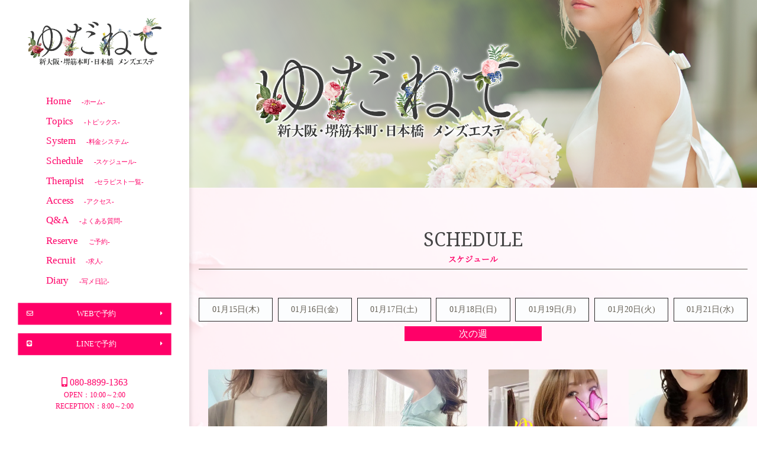

--- FILE ---
content_type: text/html; charset=UTF-8
request_url: https://www.yudanete.com/schedule.html?dat=2024-03-09
body_size: 4767
content:
<!DOCTYPE html>
<html lang="jp">
<head>
<meta charset="UTF-8">
<title>2024年03月09日の出勤情報｜大阪メンズエステ | ゆだねて</title>
<meta http-equiv="X-UA-Compatible" content="IE=edge">
<meta name="viewport" content="width=device-width,initial-scale=1.0,maximum-scale=1.0">
<meta name="format-detection" content="telephone=no">
<!-- ogp tags -->
<meta property="og:title" content="2024年03月09日の出勤情報｜大阪メンズエステ | ゆだねて">
<meta property="og:type" content="article">
<meta property="og:description" content="2024年03月09日の出勤情報ページ｜新大阪・堺筋本町・日本橋 メンズエステ「ゆだねて」のホームページです。">
<meta property="og:url" content="https://www.yudanete.com/schedule.html">
<meta property="og:site_name" content="大阪メンズエステ | ゆだねて">
<meta property="og:image" content="https://www.yudanete.com/lib/img/h-logo.webp">
<meta property="og:image:alt" content="2024年03月09日の出勤情報｜大阪メンズエステ | ゆだねて">
<meta name="twitter:card" content="summary_large_image" />
<meta name="twitter:title" content="2024年03月09日の出勤情報｜大阪メンズエステ | ゆだねて">
<meta name="twitter:description" content="2024年03月09日の出勤情報ページ｜新大阪・堺筋本町・日本橋 メンズエステ「ゆだねて」のホームページです。">
<meta name="twitter:image" content="https://www.yudanete.com/img/h-logo.webp">
<meta property="twitter:image:alt" content="2024年03月09日の出勤情報｜大阪メンズエステ | ゆだねて">
<!-- <meta name="twitter:site" content="@flickr" /> -->
<!-- //ogp tags -->
<meta name="format-detection" content="telephone=no">
<meta name="description" content="2024年03月09日の出勤情報ページ｜新大阪・堺筋本町・日本橋 メンズエステ「ゆだねて」のホームページです。">
<link rel="shortcut icon" href="https://www.yudanete.com/img/favicon.png">
<link rel="canonical" href="https://www.yudanete.com/schedule.html">
<link rel="stylesheet" href="https://www.yudanete.com/css/reset.css">
<link rel="stylesheet" href="https://www.yudanete.com/css/swiper.css">
<link rel="stylesheet" type="text/css" href="https://cdnjs.cloudflare.com/ajax/libs/slick-carousel/1.8.1/slick.css">
<link rel="stylesheet" type="text/css" href="https://cdnjs.cloudflare.com/ajax/libs/slick-carousel/1.8.1/slick-theme.css">
<link rel="stylesheet" href="https://www.yudanete.com/css/animate.min.css">
<link rel="stylesheet" href="https://www.yudanete.com/css/main.css?=1768436435">
<link rel="stylesheet" href="https://use.fontawesome.com/releases/v5.6.3/css/all.css">

		<!-- Google tag (gtag.js) -->
		<script async src="https://www.googletagmanager.com/gtag/js?id=G-CYQLYVFK3Z"></script>
		<script>
		window.dataLayer = window.dataLayer || [];
		function gtag(){dataLayer.push(arguments);}
		gtag("js", new Date());

		gtag("config", "G-CYQLYVFK3Z");
		</script>
		
</head>
<body>
<div id="loader"><img src="https://www.yudanete.com/img/loading.webp" alt="" loading="lazy"></div>
<!--ヘッダー-->
<header class="under-h">
<div id="navi-menu" class="column-box">
<h1 class="logo-area"><a href="https://www.yudanete.com/">大阪メンズエステ | ゆだねて</a></h1>
<nav>
<ul>
<li><a href="https://www.yudanete.com/">Home<p>-ホーム-</p></a></li>
<li><a href="https://www.yudanete.com/topics.html">Topics<p>-トピックス-</p></a></li>
<li><a href="https://www.yudanete.com/system.html">System<p>-料金システム-</p></a></li>
<li><a href="https://www.yudanete.com/schedule.html">Schedule<p>-スケジュール-</p></a></li>
<li><a href="https://www.yudanete.com/therapist.html">Therapist<p>-セラピスト一覧-</p></a></li>
<li><a href="https://www.yudanete.com/access.html">Access<p>-アクセス-</p></a></li>
<li><a href="https://www.yudanete.com/faq.html">Q&A<p>-よくある質問-</p></a></li>
<li><a href="https://www.yudanete.com/reserve.html">Reserve<p>ご予約-</p></a></li>
<li><a href="https://www.yudanete.com/recruit.html">Recruit<p>-求人-</p></a></li>
<li><a href="https://www.yudanete.com/diary.html">Diary<p>-写メ日記-</p></a></li>
</ul>
<div class="reserve-wrap pc">
<ul>
<li><a href="https://www.yudanete.com/reserve.html"><i class="far fa-envelope"></i>WEBで予約<i class="fas fa-caret-right"></i></a></li>
<li><a href="https://line.me/ti/p/pytwZ7ihxV" target="_blank"><i class="fab fa-line"></i>LINEで予約<i class="fas fa-caret-right"></i></a></li>
</ul>
</div>
</nav>
<div class="navi-contact">
<ul>
<li><a href="tel:080-8899-1363"><i class="fas fa-mobile-alt"></i>080-8899-1363</a></li>
<li>OPEN：10:00～2:00</li>
<li>RECEPTION：8:00～2:00</li>
</ul>
</div>
<div id="nav-toggle">
<span></span>
<span></span>
<span></span>
</div>
</div>
</header>
<!--ヘッダー end-->
<!--mainvisual-under-->
<section class="mainvisual mainvisual-under">
	<div class="mainvisual-bg mainvisual-under-bg">
		<div class="visual-logo mainvisual-under-logo"><a href="">
				<img src="./img/visual-logo.webp" alt="" loading="lazy"></div>
		</a>
	</div>
</section>
<!--mainvisual-under end-->
<main class="underlayer">
		<section class="container">
		<div class="content-box">
			<div class="schedule-wrap">
								<div class="contents-ttl">
					<h2 data-item="スケジュール">SCHEDULE</h2>
				</div>
				<div class="weekly-schedule column-list">
					<ul>
						<li><a href="https://www.yudanete.com/schedule.html?dat=2026-01-15">01月15日(木)</a></li>
<li><a href="https://www.yudanete.com/schedule.html?dat=2026-01-16">01月16日(金)</a></li>
<li><a href="https://www.yudanete.com/schedule.html?dat=2026-01-17">01月17日(<span class="sat">土</span>)</a></li>
<li><a href="https://www.yudanete.com/schedule.html?dat=2026-01-18">01月18日(<span class="sun">日</span>)</a></li>
<li><a href="https://www.yudanete.com/schedule.html?dat=2026-01-19">01月19日(月)</a></li>
<li><a href="https://www.yudanete.com/schedule.html?dat=2026-01-20">01月20日(火)</a></li>
<li><a href="https://www.yudanete.com/schedule.html?dat=2026-01-21">01月21日(水)</a></li>
<li><a href="https://www.yudanete.com/schedule.html?dat=2026-01-22">01月22日(木)</a></li>
<li><a href="https://www.yudanete.com/schedule.html?dat=2026-01-23">01月23日(金)</a></li>
<li><a href="https://www.yudanete.com/schedule.html?dat=2026-01-24">01月24日(<span class="sat">土</span>)</a></li>
<li><a href="https://www.yudanete.com/schedule.html?dat=2026-01-25">01月25日(<span class="sun">日</span>)</a></li>
<li><a href="https://www.yudanete.com/schedule.html?dat=2026-01-26">01月26日(月)</a></li>
<li><a href="https://www.yudanete.com/schedule.html?dat=2026-01-27">01月27日(火)</a></li>
<li><a href="https://www.yudanete.com/schedule.html?dat=2026-01-28">01月28日(水)</a></li>
						</ul>
						<div class="nextweek">次の週</div>
				</div>

				<!--
		<form id="staff-search" class="filter-wrap column-box">
		  <input type="hidden" name="dat" value="2024-03-09">
		  <select name="order" id="staff-order">
			<option value="">更新順</option><option value="age">年齢順</option><option value="join">入店日順</option>		  </select>
			  <div class="filter-reset">
				  <a href="./schedule.html">リセット</a>
			  </div>

		  <div class="fliter-check-wrap">
		  			<div class="filter-inner column-box">
			  <label class="column-box">
				<input type="checkbox" name="new" value="1">
				<span class="check-point">新人</span>
			  </label>
			  			  <label class="column-box">
				<input type="checkbox" name="deli" value="1">
				<span class="check-point">人気</span>
			  </label>
			  			  			  <label class="column-box">
				<input type="checkbox" name="recom" value="1">
				<span class="check-point">おすすめ</span>
			  </label>
			  			  <input type="submit" value="検索">
			</div>
		  		  </div>
		</form>
-->
				<div class="tab-container">
					<div class="main-contents">

						
						<div id="main-panel" class="panel-area">
															<div class="main-tab-panel active">

									<div class="column-box staff-wrap">
																					<div class="staff-box">
												<div class="staff-image"><a class=""
														href="profile.html?sid=52"
														style="background-image:url(https://www.yudanete.com/data/staff/52/stf_6736fa94bb258.webp);"></a>


																											<span class="ico-tw"><a href="https://twitter.com/yudanete_momo"><i
																	class="fab fa-twitter"></i></a></span>
													
												</div>
												<div class="staff-text">
													<ul>
																												<li class="staff-name">
															桃谷 		(48)														</li>
														<li><i class="far fa-clock"></i>17:00～02:00</li>



														
														
																																											<li>ご予約可能</li>
																																											<li>日本橋</li>
																												
													</ul>
												</div>
												<div class="ico-area">
													<ul><li class="ico02"><span>人気</span></li><li class="ico06"><span>グラマー</span></li><li class="ico08"><span>癒し系</span></li><li class="ico015"><span>テクニシャン</span></li><li class="ico018"><span>サービス抜群</span></li><li class="ico024"><span>優しい</span></li></ul>
												</div>

											</div>
																						<div class="staff-box">
												<div class="staff-image"><a class="gray_fil"
														href="profile.html?sid=71"
														style="background-image:url(https://www.yudanete.com/data/staff/71/stf_674405990af47.webp);"></a>


																											<span class="ico-tw"><a href="https://twitter.com/yudanete_Ichi"><i
																	class="fab fa-twitter"></i></a></span>
													
												</div>
												<div class="staff-text">
													<ul>
																												<li class="staff-name">
															一条 		(40)														</li>
														<li><i class="far fa-clock"></i>11:00～15:00</li>



														
														
																																											<li>完売御礼</li>
																																											<li>日本橋</li>
																												
													</ul>
												</div>
												<div class="ico-area">
													<ul><li class="ico02"><span>人気</span></li><li class="ico03"><span>おすすめ</span></li><li class="ico012"><span>施術上手</span></li><li class="ico017"><span>可愛い系</span></li><li class="ico018"><span>サービス抜群</span></li><li class="ico020"><span>セクシー</span></li><li class="ico023"><span>美人</span></li></ul>
												</div>

											</div>
																						<div class="staff-box">
												<div class="staff-image"><a class="gray_fil"
														href="profile.html?sid=15"
														style="background-image:url(https://www.yudanete.com/data/staff/15/stf_66518eab38fb4.webp);"></a>


																											<span class="ico-tw"><a href="https://twitter.com/Miyabi_Relax_"><i
																	class="fab fa-twitter"></i></a></span>
													
												</div>
												<div class="staff-text">
													<ul>
																												<li class="staff-name">
															雅 		(42)														</li>
														<li><i class="far fa-clock"></i>11:00～17:00</li>



														
														
																																											<li>完売御礼</li>
																																											<li>日本橋</li>
																																											<li>特別指名料5000円</li>
														
													</ul>
												</div>
												<div class="ico-area">
													<ul><li class="ico02"><span>人気</span></li><li class="ico012"><span>施術上手</span></li><li class="ico021"><span>モデル系</span></li><li class="ico023"><span>美人</span></li><li class="ico024"><span>優しい</span></li><li class="ico025"><span>丁寧</span></li></ul>
												</div>

											</div>
																						<div class="staff-box">
												<div class="staff-image"><a class="gray_fil"
														href="profile.html?sid=45"
														style="background-image:url(https://www.yudanete.com/data/staff/45/stf_674ec8bba362b.webp);"></a>


													
												</div>
												<div class="staff-text">
													<ul>
																												<li class="staff-name">
															西川 		(50)														</li>
														<li><i class="far fa-clock"></i>13:00～21:00</li>



														
														
																																											<li>完売御礼</li>
																																											<li>新大阪</li>
																												
													</ul>
												</div>
												<div class="ico-area">
													<ul><li class="ico03"><span>おすすめ</span></li><li class="ico012"><span>施術上手</span></li><li class="ico013"><span>スレンダー</span></li><li class="ico015"><span>テクニシャン</span></li><li class="ico017"><span>可愛い系</span></li><li class="ico018"><span>サービス抜群</span></li></ul>
												</div>

											</div>
																				</div>


								</div>
								
						</div>
					</div>
				</div>
				<input id="schp_flg" type="hidden" name="schp_flg" value="1">

			</div>
		</div>
	</section>

</main>
<!--フッター-->
<div class="column-list sp-foot sp">
<ul>
<li><a href="tel:080-8899-1363"><i class="fas fa-mobile-alt"></i>電話予約<i class="fas fa-caret-right"></i></a></li>
<li class="web"><a href="https://www.yudanete.com/reserve.html"><i class="far fa-envelope"></i>WEB予約<i class="fas fa-caret-right"></i></a></li>
<li class="line"><a href="https://line.me/ti/p/pytwZ7ihxV" target="_blank"><i class="fab fa-line"></i>LINE予約<i class="fas fa-caret-right"></i></a></li>
</ul>
</div>
<div class="container banner-content">
<div class="content-box">
<div class="link-wrap column-list">
<ul>
<li><div><p style="text-align: center; padding-bottom: 3px;margin: 0;">  <a href="https://mens-est.jp/osaka/a-05221/" target="_blank"><img src="https://mens-est.jp/assets/img/common/pc_mens_banner1_1_200_40.gif" width="200" height="40" border="0" alt="【メンエスじゃぱん】は新大阪のメンズエステ情報満載"></a></p>  </div></li>
<li><p style="text-align: center; padding-bottom: 3px;text-decoration: underline;margin: 0;"><a href="https://menesth-job.jp/25/shop/35576/" target="_blank"><img src="https://menesth-job.jp/assets/img/user/link/20040_riraku_2.gif" width="200" height="40" border="0" alt="詳しい求人情報を掲載中！気になる条件はリラクジョブでチェック♪"></a></p></li>
<li><div><p style="text-align: center; padding-bottom: 3px;margin: 0;"><a href="https://menesth-job.jp/" target="_blank"><img src="https://menesth-job.jp/assets/img/user/link/30050_rj.jpg" width="300" height="50" border="0" alt="「リラクジョブ」なら全国の高収入メンズエステ求人が満載！"></a></p></div></li>
<li><div><p style="text-align: center; padding-bottom: 3px;margin: 0;"><a href="https://menesth.jp/25/" target="_blank"><img src="https://menesth.jp/assets/img/user/link/menesth_bnr03.png" width="200" height="40" border="0" alt="大阪のおすすめメンズエステ情報｜メンズリラク"></a></p></div></li>
<li><p style="text-align: center; padding-bottom: 3px;text-decoration: underline;margin: 0;"><a href="https://menesth.jp/25/shop/42816/" target="_blank"><img src="https://menesth.jp/assets/img/user/link/menesth_bnr20040.png" width="200" height="40" border="0" alt="メンズリラク版はコチラ"></a></p></li>
<li><a href="https://job.eslove.jp/official/26597" target="_blank"><img src="https://job.eslove.jp/eslove_job_front_theme/banner/officialize/typeC-2-1.jpg" alt="ゆだねての求人情報"/></a></li>
<li><div> <p style="text-align: center;padding-bottom: 3px;margin: 0;"> <a href="https://menes-ikitai.co.jp/osaka/shinosaka-ranking/" target="_blank"> <img src="https://menes-ikitai.co.jp/wp-content/uploads/2023/02/46-2.png" width="200" height="40" border="0" alt="【厳選】新大阪メンズエステ_メンエスイキタイ"> </a> </p> </div></li>
<li><div> <p style="text-align: center;padding-bottom: 3px;margin: 0;"> <a href="https://menes-ikitai.co.jp/" target="_blank"> <img src="https://menes-ikitai.co.jp/wp-content/uploads/2022/10/メンエスイキタイ-200-×-40-px.png" width="200" height="40" border="0" alt="メンエスイキタイ"> </a> </p> </div></li>
<li><a href="https://www.esthe-ranking.jp/esthe-ranking/8d1a5bc0-085e-48f7-a153-d99678dd8b04/" target="_blank"><img src="https://www.esthe-ranking.jp/assets/img/banner/in/area119.gif" alt="西中島・新大阪エリア メンズエステランキング"><br>西中島・新大阪エリア メンズエステランキング</a></li>
<li><div><a href="https://www.fues.jp/kansai/" target="_blank" > <img src="https://www.fues.jp/upload/banners/fues200.gif" alt="週刊エステ　関西版" width="200" height="40" border="0" /></a><br /> 大阪・京都・神戸メンズエステ</div></li>
<li><a href="https://job.eslove.jp/kansai/osaka" target="_blank"><img src="https://job.eslove.jp/eslove_job_front_theme/banner/banner_200x40.jpg" alt="大阪のメンズエステ求人情報ならエステラブワーク"/></a></li>
<li><a href="https://eslove.jp/kansai/osaka" target="_blank"><img src="https://eslove.jp/eslove_front_theme/banner/banner_200x40.jpg" alt="大阪のメンズエステ情報ならエステラブ"/></a></li>
<li><a href="https://www.kking.jp/job/" title="エステアイ求人" target="_blank"> <img src="https://www.kking.jp/img/job200.gif" width="200" height="40" alt="メンズエステ求人" /></a></li>
<li><a href="https://osaka.refle.info/"><img width="200" height="40" border="0" src="https://osaka.refle.info/images/area/bunner200_2.gif" alt="大阪でメンズエステ・マッサージ探すならリフナビ"></a></li>
<li><a href="https://esthe-zukan.com/" target="_blank"><img src="https://www.yudanete.com/data/link/lnk_631989c34ebed.jpg" alt="メンズエステで使えるクーポンサイト「エステ図鑑 全国版」" loading="lazy"></a></li>
<li><a href="https://refjob.jp/" target="_blank" title="メンズエステ女性求人サイト「リフラクジョブ」"><img src="https://refjob.jp/lib/img/banner_20040.jpg" alt="メンズエステ女性求人サイト「リフラクジョブ」"></a></li>
<li><a href="https://refjob.website/" target="_blank"><img src="https://refjob.website/img/banner200x40.jpg" alt="リフジョブ制作部" loading="lazy"></a></li>
</ul>
</div>
</div>
</div>
<div class="content-box footer-wrap">
<footer>
<div class="footer-logo"><a href="https://www.yudanete.com/"><img src="https://www.yudanete.com/img/f-logo.webp" alt="大阪メンズエステ | ゆだねてフッターロゴ画像" loading="lazy"></a></div>
<p>Open 10:00～2:00</p>
<p>Reception 8:00～2:00</p>
<p>大阪府大阪市淀川区宮原</p>
<p>Tel 080-8899-1363</p>
<div class="nav-sns column-list">
<ul>
<li><a href="https://twitter.com/yudanete_RT" target="_blank"><i class="fab fa-twitter"></i></a></li>
</ul>
</div>
<p class="copy-right">&copy; 2026<a href="https://www.yudanete.com/">大阪メンズエステ | ゆだねて</a></p>
</div>
</footer>
<!--フッター end-->
<script src="https://ajax.googleapis.com/ajax/libs/jquery/3.4.1/jquery.min.js"></script>
<script type="text/javascript" src="https://cdnjs.cloudflare.com/ajax/libs/slick-carousel/1.8.1/slick.min.js"></script>
<script src="https://www.yudanete.com/js/swiper.min.js"></script>
<script src="https://www.yudanete.com/js/wow.min.js"></script>
<script src="https://www.yudanete.com/js/main.js"></script>
<script>new WOW().init();</script>
</body>
</html>


--- FILE ---
content_type: text/css
request_url: https://www.yudanete.com/css/reset.css
body_size: 800
content:
/*--------------------
Reset
--------------------*/

html, body, div, span, object, iframe,
h1, h2, h3, h4, h5, h6, p, blockquote, pre,
abbr, address, cite, code,
del, dfn, em, img, ins, kbd, q, samp,
small, strong, sub, sup, var,
b, i,
dl, dt, dd, ol, ul, li,
fieldset, form, label, legend,
table, caption, tbody, tfoot, thead, tr, th, td,
article, aside, canvas, details, figcaption, figure,
footer, header, hgroup, menu, nav, section, summary,
time, mark, audio, video {
  margin:0;
  padding:0;
  border:0;
  outline:0;
  font-size:100%;
  vertical-align:baseline;
  background:transparent;
}
li {
  list-style: none;
}
article,aside,details,figcaption,figure,
footer,header,hgroup,menu,nav,section,main {
  display:block;
}
nav ul {
  list-style:none;
}
blockquote, q {
  quotes:none;
}
blockquote:before, blockquote:after,
q:before, q:after {
  content:'';
  content:none;
}
a {
  margin:0;
  padding:0;
  font-size:100%;
  vertical-align:baseline;
  background:transparent;
  outline: none;
}
img,video {
  vertical-align: bottom;
}
/* change colours to suit your needs */
ins {
  background-color:#ff9;
  color:#000;
  text-decoration:none;
}
/* change colours to suit your needs */
mark {
  background-color:#ff9;
  color:#000;
  font-style:italic;
  font-weight:bold;
}
del {
  text-decoration: line-through;
}
abbr[title], dfn[title] {
  border-bottom:1px dotted;
  cursor:help;
}
table {
  border-collapse:collapse;
  border-spacing:0;
}
/* change border colour to suit your needs */
hr {
  display:block;
  height:1px;
  border:0;
  border-top:1px solid #ccc;
  margin:1em 0;
  padding:0;
}
input, button, select, textarea {
  vertical-align:middle;
  font-family: inherit;
  font-size: inherit;
  line-height: inherit;
  color: inherit;
  outline: none;
}
*,
*::before,
*::after {
  box-sizing: border-box;
}
.weekly-schedule .reverse li {
	display:none;
}
.weekly-schedule .reverse li:nth-of-type(7) ~ li {
	display:unset;
}


--- FILE ---
content_type: text/css
request_url: https://www.yudanete.com/css/main.css?=1768436435
body_size: 13853
content:
/*--------------------
Common
--------------------*/

@import url('https://fonts.googleapis.com/css2?family=Oswald:wght@200;300&display=swap');
@import url('https://fonts.googleapis.com/css2?family=Noto+Serif&display=swap');
@import url('https://fonts.googleapis.com/css2?family=Noto+Serif+JP&display=swap');

html {
  font-size: 16px;
}

body {
  font-family: 游明朝, "Yu Mincho", YuMincho, "Hiragino Mincho ProN", "Hiragino Mincho Pro", HGS明朝E, メイリオ, Meiryo, serif;
  /* font-family: 'Oswald', sans-serif; */
  /* font-family:-apple-system,BlinkMacSystemFont,"Helvetica Neue","游ゴシック Medium",YuGothic,YuGothicM,"Hiragino Kaku Gothic ProN",メイリオ,Meiryo,sans-serif; */
  font-feature-settings: "palt";
  line-height: 1.6;
  color: #666157;
  position: relative;
  z-index: 0;
  /* background: #FDFCFA; */
  /* font-family: 'Noto Serif', serif; */
}

body:before {
  content: "";
  background-image: linear-gradient(to top, rgba(255, 255, 255, 0.8) 0%, rgba(255, 255, 255, 0.8) 100%), url(../img/main-bg.jpg?ver1?ver1);
  background-repeat: no-repeat;
  background-size: cover;
  background-position: left top;
  display: block;
  width: 100vw;
  height: 100vh;
  position: fixed;
  z-index: -1;
}

.fixed {
  position: fixed;
  width: 100%;
  height: 100%;
}

a {
  color: #e8728f;
  text-decoration: none;
}

i.fab.fa-twitter {
  color: #00acee !important;
}

span.ico-tw i.fab.fa-twitter {
  color: #fff !important;
}

img {
  width: auto;
  max-width: 100%;
  vertical-align: bottom;
}

.loading {
  width: 100vw;
  height: 100vh;
  background: #fdfcfc;
  position: fixed;
  top: 0;
  left: 0;
  z-index: 100;
}

.loading img {
  width: 60%;
  position: absolute;
  top: 0;
  left: 0;
  right: 0;
  bottom: 0;
  margin: 70% auto;
}

header {
  width: 100%;
  height: 4rem;
  padding: 0 1rem;
  position: fixed;
  /* position: sticky; */
  top: 0;
  left: 0;
  z-index: 99;
  transition: none;
  background: #FDFCFA;
  border-bottom: 2px solid #725b60;
  /* border-image: linear-gradient(45deg, #848484 15%, #eae9e9 35%, #c3c3c3 67%, #848484 97%); */
  border-image-slice: 1;
}

.head-bg {
  /*  border-bottom: 1px solid transparent;*/
}

.logo-area {
  width: 120px;
  height: 56px;
  position: relative;
  z-index: 4;
  top: 0.2rem;
}

.logo-area a {
  width: 100%;
  height: 100%;
  display: inline-block;
  background: url("../img/h-logo.webp?ver2");
  background-size: contain;
  background-position: center;
  background-repeat: no-repeat;
  transition: 0.1s ease;
  text-indent: -999999px;
  /* filter: drop-shadow(1px 0px 0px #000000cc); */
}

main {
  overflow: hidden;
}

.container {
  width: 100%;
}

#section01,
#section03,
#section05,
#section07,
#section09 {
  /*  background: #fff;*/
  /*
      background:
  linear-gradient(to right, rgba(0, 0, 0, 0.8) 30%,
  rgba(0, 0, 0, 0.8) 100%),
  url("../img/main-bg.png?ver2");
*/
  background-size: 45%;
  background-position: right center;
  background-repeat: repeat;
}

#section02,
#section04,
#section06,
#section08,
#section10 {
  /* background: #FDFCFA; */
}

#section06 {
  text-align: center;
  /* background:#FDFCFA; */
  /* padding:1rem; */
}

#section08 {
  text-align: center;
  /* background:#FDFCFA; */
  padding: 1rem 0 2rem;
}

.index-concept {
  background: #fff8fc;
}

.content-box {
  width: 100%;
  padding: 0 1rem;
  /* background: #FDFCFA; */
}

.content-box.topnews {
  padding: 0;
}

.column-box,
.column-list ul,
.column-list dl {
  display: flex;
  flex-wrap: wrap;
}

.contents-ttl {
  padding-bottom: 1rem;

}

.contents-ttl h2 {
  padding: 0.8rem 0 1.6rem;
  text-align: center;
  border-bottom: 1px solid #666157;
  font-size: 1.6rem;
  position: relative;
  font-weight: 100;
  /* background: -webkit-linear-gradient(90deg, #FF9EBE 25%, #e97a9e 35%, #ff7aa5 53%, #edc1cf 77%); */
  background: #444;
  -webkit-background-clip: text;
  -webkit-text-fill-color: transparent;
  font-family: 'Noto Serif', serif;
}

.contents-ttl h2:after {
  content: attr(data-item);
  font-size: 0.85rem;
  font-weight: bold;
  position: absolute;
  bottom: 6px;
  left: 0;
  right: 0;
  /* color:#fff; */
  /* background: -webkit-linear-gradient(90deg, #FF9EBE 25%, #e97a9e 35%, #ff7aa5 53%, #edc1cf 77%); */
  background: #ff0068;
  -webkit-background-clip: text;
  -webkit-text-fill-color: transparent;
  font-family: 'Noto Serif JP', serif;
}

#section02 .contents-ttl h2,
#section04 .contents-ttl h2,
#section06 .contents-ttl h2 {
  /*  color: #fcfdfe;*/
  /*  border-bottom: 1px solid #fcfdfe;*/
}

#section03,
#section05,
#section07,
#section09 {
  background: #ffe4e9;
}

.more-btn {
  width: 100%;
  text-align: center;
}

.more-btn a {
  display: inline-block;
  padding: 0.25rem 1rem;
  /*  background: #3a3a3a;*/
  /* border: 1px solid #fff; */
  color: #fff;
  border-radius: 2px;
  width: 100%;
  background: rgb(224, 192, 135);
  background: #ff0068;
}

.more-list-btn {
  width: 100%;
  text-align: center;
  margin-top: 2rem;
}

.more-list-btn a {
  display: inline-block;
  padding: 0.5rem 1rem;
  background: rgb(224, 192, 135);
  background: #ff0068;
  color: #fff;
  border-radius: 2px;
  width: 100%;

}

.pt1 {
  padding-top: 1rem;
}

.pt05 {
  padding-top: 0.5rem;
}

.pl1 {
  padding-left: 1rem;
}

.pick-twi-wrap {
  width: 100%;
  justify-content: space-between;
}

.pick-container {
  width: 100%;
  padding-bottom: 2rem;
}

.pick-col {
  justify-content: space-between;
}

.slick-wrap {
  padding: 0 0.5rem;
  width: 100%;
}

#pickup-slide {
  /* border:1px solid #fff; */
  /* padding:2rem 0; */
  /* background: white; */
}

.slick-prev,
.slick-next {
  /*background: rgba(255,255,255,0.9);*/
  height: calc(100% - 1rem);
  width: 3.6rem;
  z-index: 1;
  top: 0;
  -webkit-transform: translate(0, 0);
  -ms-transform: translate(0, 0);
  transform: translate(0, 0);
}

.slick-prev {
  left: 0;
}

.slick-next {
  right: 0;
}

.slick-prev:before,
.slick-next:before {
  font-size: 1rem;
  color: #fff;
  display: none;
}

/*
.slick-prev:hover,
.slick-prev:focus,
.slick-next:hover,
.slick-next:focus {
  background:rgba(255,255,255,0.9);
}
*/
.pick-wrap {
  width: 100%;
  margin-bottom: 1rem;
  box-shadow: 0 2px 4px -1px rgba(0, 0, 0, 0.2);
  position: relative;
  color: #454545;
}

.pick-image {
  position: relative;
}

.pick-image a {
  display: block;
  width: 100%;
  padding-top: calc(4/3*100%);
  background-size: cover;
  background-position: center;
  background-repeat: no-repeat;
}

.pick-name {
  width: 100%;
  padding: 1rem;
  background: rgba(255, 255, 255, 0.8);
  text-align: center;
  /*position: absolute;*/
  bottom: 0;
  left: 0;
  height: 80px;
}

.twi-container {
  width: 100%;
}

.twi-wrap {
  width: 100%;
  margin-bottom: 1rem;
  overflow-y: scroll;
  border: 1px solid #fff;
  padding: 0 0 1.2rem;
  height: 400px !important;
}

.twi-inner {
  width: 100%;
  padding-top: calc(9/7*100%);
  position: relative;
}

.twi-inner iframe {
  position: absolute !important;
  width: 100% !important;
  top: 0;
  left: 0;
}

.ico-area {
  position: absolute;
  top: 0.5rem;
  left: 0.5rem;
}

.ico01,
.ico02,
.ico03,
.ico04,
.ico05,
.ico06,
.ico07,
.ico08,
.ico09,
.ico010,
.ico011,
.ico012,
.ico013,
.ico014,
.ico015,
.ico016,
.ico017,
.ico018,
.ico019,
.ico020,
.ico021,
.ico022,
.ico023,
.ico024,
.ico025,
.ico026,
.ico027,
.ico028,
.ico029,
.ico030,
.ico031,
.ico032,
.ico033 {
  height: 1.5rem;
  /* width: 4rem; */
  width: 46%;
  display: flex;
  align-items: center;
  justify-content: center;
  background: rgba(227, 4, 142, 0.7) !important;
  margin-bottom: 0.25rem;
  border-radius: 2px;
  color: #fcfdfe !important;
}

/* .ico01,.ico04,.ico07,.ico010,.ico013{
  background: rgba(227,4,142,0.7) !important;
}
.ico02,.ico05,.ico08,.ico011{
  background: rgba(227,4,142,0.7) !important;
}
.ico03,.ico06,.ico09,.ico012{
  background: rgba(227,4,142,0.7) !important;
} */
.ico01 span,
.ico02 span,
.ico03 span,
.ico04 span,
.ico05 span,
.ico06 span,
.ico07 span,
.ico08 span,
.ico09 span,
.ico010 span,
.ico011 span,
.ico012 span,
.ico013 span,
.ico014 span,
.ico015 span,
.ico016 span,
.ico017 span,
.ico018 span,
.ico019 span,
.ico020 span,
.ico021 span,
.ico022 span,
.ico023 span,
.ico024 span,
.ico025 span,
.ico026 span,
.ico027 span,
.ico028 span,
.ico029 span,
.ico030 span,
.ico031 span,
.ico032 span,
.ico033 span {
  display: inline-block;
  padding: 0.25rem;
  font-size: 0.7rem;
  line-height: 1;
}

.bottom-ico.ico-area {
  position: unset;
}

.bottom-ico.ico-area ul {
  display: flex;
  justify-content: space-between;
  flex-wrap: wrap;
  height: 70px;
  overflow: hidden;
}

.bottom-ico.ico-area li {
  width: 48%;
  height: 30px;
  margin: 0 0 0.5rem;
  border-top: 0;
}

.bottom-ico.ico-area span {}

.bottom-ico.ico-area br {
  display: none;
}

.profile-wrap .ico-area {
  font-size: 0.75rem;
}

.profile-wrap .bottom-ico.ico-area {
  margin-top: 1rem;
}

.sp-foot {
  width: 100%;
  padding: 0.5rem;
  /* background: #000; */
  position: fixed;
  bottom: 0;
  left: 0;
  transform: translateY(100%);
  transition: 0.3s ease;
  height: 4.75rem;
}

.sp-foot ul {
  justify-content: space-between;
  flex-wrap: nowrap;
}

.sp-foot li {
  width: 100%;
}

.sp-foot li+li {
  margin-left: 5px;
}

.sp-foot li a {
  display: flex;
  align-items: center;
  justify-content: space-between;
  padding: 0.75rem 0.5rem;
  /*  background: linear-gradient(-90deg, #ec5db6 0%, #ec5db6 60%,#fff 100%);*/
  /*  border: 1px solid #2a2a2a;*/
  color: #fff;
  font-size: 0.875rem;
  border-radius: 5px;
  background: #ff0068;
}

.sp-foot li a i {
  font-size: 1rem;
}

.sp-foot.fixed-foot {
  transform: translateY(0);
  z-index: 10;
}

footer {
  width: 100%;
  padding: 1rem 1rem 4rem;
  /*  background: #1a1a1a;*/
  /*  color: #fcfdfe;*/
  text-align: center;
}

footer a {
  color: #666157;
}

footer img {
  /* filter: drop-shadow(1px 0px 0px #000000cc); */
}

.link-wrap {
  width: 100%;
  padding: 1rem 0;
}

.link-wrap ul {
  align-items: baseline;
  justify-content: center;
}

.link-wrap li {
  max-width: 50%;
  padding: 0.5rem;
}

.footer-logo {
  width: 70%;
  padding: 1rem 0;
  margin: auto;
}

.copy-right {
  width: 100%;
  padding: 1rem 0;
  text-align: center;
}

.hback-btn {
  width: 100%;
  text-align: center;
  padding-top: 1rem;
  margin-top: 1rem;
  border-top: 1px solid #666157;
}

.hback-btn a {
  display: inline-block;
  padding: 0.5rem 1rem;
  background: #ff0068;
  color: #fff;
}

.hback-btn a i {
  margin-right: 0.5rem;
}

.underlayer {
  padding-top: 2rem;
  /* background: #FDFCFA; */
}

.reserve-underlayer {
  padding-top: 8rem;
}

.underlayer-rec {
  padding-top: 6rem;
}

.banner-content {
  /* background: #000; */
}

/* .content-box.footer-wrap{
  background: #FDDDE2;
} */

/*--------------------
Menu
--------------------*/

#navi-menu {
  width: 100%;
  height: 100%;
  align-items: center;
  justify-content: space-between;
  position: relative;
  flex-wrap: nowrap;
}

#nav-toggle {
  width: 2.5rem;
  height: 2rem;
  position: relative;
  z-index: 3;
}

#nav-toggle span {
  width: 100%;
  height: 1px;
  background: #666157;
  position: absolute;
  left: 0;
  transition: 0.3s ease;
}

#nav-toggle span:nth-of-type(1) {
  top: 0;
}

#nav-toggle span:nth-of-type(2) {
  top: 1rem;
}

#nav-toggle span:nth-of-type(3) {
  top: 2rem;
}

nav {
  width: 100%;
  height: 100%;
  padding: 4rem 1rem 1rem;
  background: #FDFCFA;
  position: fixed;
  top: 0;
  left: 0;
  opacity: 0;
  visibility: hidden;
  z-index: -1;
  transform: scale(0.9);
  transition: 0.3s ease;
}

nav ul {
  padding-top: 1rem;
}

nav ul li {
  padding: 0.65rem 0.5rem;
  text-align: center;
  border-bottom: 1px solid #666157;
}

nav ul li a {
  display: flex;
  align-items: baseline;
  line-height: 1.2;
  font-size: 1.2rem;
  color: #ff0068;
}

nav ul li a p {
  font-size: 0.75rem;
  padding-left: 0.5rem;
}

.nav-sns {
  width: 100%;
  padding: 0;
  /* display: none; */
}

.nav-sns ul {
  align-items: center;
  justify-content: center;
}

.nav-sns li {
  padding: 0.5rem 1rem;
  border: 0;
}

.nav-sns li a {
  font-size: 2rem;
}

.navi-contact {
  text-align: center;
  font-size: 0.75rem;
  line-height: 1.2;
  color: #ff0068;
  z-index: 2;
}

.navi-contact a {
  font-size: 1rem;
  color: #ff0068;
}

.navi-contact a i {
  margin-right: 0.25rem;
  color: #ff0068;
}

.open nav {
  opacity: 1;
  visibility: visible;
  z-index: 1;
  transform: scale(1);
}

.open #nav-toggle span:nth-of-type(1) {
  top: 0.625rem;
  transform: rotate(135deg);
}

.open #nav-toggle span:nth-of-type(2) {
  opacity: 0;
}

.open #nav-toggle span:nth-of-type(3) {
  top: 0.625rem;
  transform: rotate(-135deg);
}

.wfacs {
  position: absolute;
}

.wf01 {
  /*	background: url(../img/wfacs01.png?ver2) center no-repeat;*/
  background-position: left -4.2rem top 0.5rem;
  background-size: 122%;
  bottom: -1rem;
  left: -1rem;
  width: 100%;
  padding-top: calc(3/4 * 100%);
  z-index: -1;
}

.wf02 {
  /*	background: url(../img/wfacs02.png?ver2) center no-repeat;*/
  background-position: right 0 top;
  background-size: 45%;
  top: 39%;
  right: -1rem;
  width: 100%;
  padding-top: calc(4/3 * 100%);
  z-index: -1;
}

.wf03 {
  /*	background: url(../img/wfacs03.png?ver2) center no-repeat;*/
  background-position: left -6rem top -5rem;
  background-size: 70%;
  top: -1rem;
  left: -1rem;
  width: 100%;
  padding-top: calc(3/3 * 100%);
  z-index: -1;
}

.wf04 {
  /*	background: url(../img/wfacs04.png?ver2) center no-repeat;*/
  background-position: left -5.5rem top -3rem;
  background-size: 80%;
  top: 0;
  left: 0;
  width: 100%;
  padding-top: calc(3/3 * 100%);
}

.wf04.ant {
  background-position: left -3.5rem top -7rem;
  top: unset;
  left: unset;
  right: 0;
  bottom: 0;
  transform: rotate(180deg);
}

@media screen and (min-width: 415px) {
  .wf04 {
    background-size: 40%;
  }
}

/*--------------------
Top
--------------------*/

.mainvisual {
  width: 100%;
  position: relative;
  height: 100vh;
}

.mainvisual-bg {
  width: 100%;
  height: 100%;
  padding: 1rem;
  filter: drop-shadow(0px 0px 1px white);
}

.mainvisual-bg:before {
  content: "";
  display: block;
  background:
    linear-gradient(to right, rgba(255, 255, 255, 0) 30%,
      rgba(255, 255, 255, 0) 100%),
    url("../img/mainvisual.webp?ver1");
  background-size: cover;
  background-position: left 80% top 4rem;
  background-repeat: no-repeat;
  width: 100%;
  height: 100%;
  position: absolute;
  top: 0;
  left: 0;
  z-index: -1;
}

.visual-logo {
  width: 100%;
  margin: 0 auto;
  height: 100%;
  display: flex;
  flex-direction: column;
  justify-content: center;
  filter: drop-shadow(0px 0px 2px white);
}

.visual-logo img {
  width: 100%;
  max-width: 300px;
  margin: 0 auto;
  filter: drop-shadow(0px 0px 1px white) drop-shadow(0px 0px 1px white);
}

.mainvisual-under {
  height: 40vh;
}

.mainvisual-under-bg {
  height: 100%;
  top: 5rem;
}

.mainvisual-under-bg:before {
  height: 100%;
  /* background-position: left 0 top 80px; */
}

.mainvisual-under-logo {
  padding: 5rem 0 0;
}

.mainvisual-under-logo a {
  display: flex;
  justify-content: center;
}

.mainvisual-under-logo img {
  width: 50%;
  /* margin-right: 5%; */
  max-width: 150px;
}

.slide-container {
  width: 100%;
  padding: 1.5rem 0;
  position: relative;
  overflow: hidden;
}

.slide-container img {
  width: 100%;
  height: 100%;
  object-fit: cover;
}

#slider .swiper-slide {
  width: 100%;
  transition: 0.3s linear;
  opacity: 0;
}

#slider .swiper-slide.swiper-slide-prev,
#slider .swiper-slide.swiper-slide-next {
  opacity: 0.5;
}

#slider .swiper-slide.swiper-slide-active {
  opacity: 1;
}

.slide-container .swiper-pagination {
  position: absolute;
  bottom: 0;
  left: 50%;
  transform: translate3d(-50%, 0, 0);
}

.slide-container .swiper-pagination-bullet {
  margin: 0 0.5rem;
  background: #3a3a3a;
}

.slide-container .swiper-pagination-bullet-active {
  background: #1a1a1a;
}

#slider .swiper-slide {
  width: 100%;
  /*  min-height: 100vh;*/
  /*  min-height: calc(var(--vh, 1vh) * 100);*/
  /*  background-size: cover;*/
  /*  background-position: center;*/
  /*  background-repeat: no-repeat;*/
  /*  transition: 0.3s linear;*/
  /*  position: relative;*/
}

.swiper-slide img {
  /*    width:1200px;*/
}

#slider .swiper-slide a {
  display: block;
  width: 100%;
  height: 100%;
}

/* #slider .swiper-slide:before {
  content: "";
  display: block;
  width: 100%;
  height: 100%;
 background: rgba(255,255,255,0.5);
  position: absolute;
  top: 0;
  left: 0;
} */
#slider .swiper-pagination {
  width: auto;
  text-align: left;
  position: absolute;
  bottom: 20%;
  left: 2rem;
  transform: translateY(20%);
}

#slider .swiper-pagination-bullet {
  width: 2rem;
  height: 2px;
  background: #fcfdfe;
  border-radius: 0;
}

.slide-inner {
  width: 85%;
  font-weight: 400;
  /*  color: #fcfdfe;*/
  position: absolute;
  top: 70%;
  left: 2rem;
  transform: translateY(-70%);
}

.slide-inner a {
  color: #000;
}

.slide-inner span {
  display: block;
  font-size: 1.25rem;
  overflow: hidden;
  white-space: nowrap;
  text-overflow: ellipsis;
}

.slide-inner p {
  font-size: 1rem;
  overflow: hidden;
  white-space: nowrap;
  text-overflow: ellipsis;
}

.top-news {
  width: 100%;
  padding: 0.5rem 0;
}

.news-text {
  width: 100%;
  /*  color: #fcfdfe;*/
  display: flex;
  align-items: center;
  justify-content: flex-start;
  overflow: hidden;
  white-space: nowrap;
  border-bottom: 1px solid #666157;
  position: relative;
}

.news-text span {
  display: inline-block;
  padding: 0.5rem 1rem;
  padding-left: 0;
  position: relative;
  z-index: 3;
}

.text-area {
  overflow: hidden;
  width: 100%;
}

.text-area .marquee {
  width: 100%;
  line-height: 1.4;
  white-space: nowrap;
  animation-name: marquee;
  animation-duration: 13s;
  animation-timing-function: linear;
  animation-iteration-count: infinite;
  text-align: left;
}

@keyframes marquee {
  0% {
    transform: translate(100%);
  }

  10% {
    transform: translate(0%);
  }

  30% {
    transform: translate(0%);
  }

  100% {
    transform: translate(-100%);
  }
}

/*--------------------
Topics
--------------------*/

.topics-wrap {
  width: 100%;
}

.topics-wrap .more-list-btn a {
  margin-bottom: 2rem;
}

.topnews .topics-wrap {
  margin-bottom: 0;
}

.topics-box {
  width: 100%;
  justify-content: space-between;
}

.topics {
  width: 100%;
  margin-bottom: 1rem;
  box-shadow: 0 2px 4px -1px rgba(0, 0, 0, 0.2);
}

.topics-image {
  width: 100%;
}

.topics-image a {
  display: block;
  width: 100%;
  padding-top: calc(3/4*100%);
  background-size: cover;
  background-position: center;
  background-repeat: no-repeat;
}

.topics-info {
  width: 100%;
  align-items: center;
  padding: 1rem;
  background: rgb(252 252 252 / 80%);
}

.new-topics {
  padding-bottom: 0.5rem;
  margin-bottom: 0.5rem;
  border-bottom: 1px solid #666157;
}

.new-topics span {
  padding-left: 0.5rem;
}

.new-topics span.cat-ico {
  background: #ff0068;
  color: white;
  padding: 0.5em;
  margin-right: 0.5rem;
  border-radius: 2px;
  font-size: 0.8rem;
}

.topics-ttl {
  width: 100%;
  height: 4rem;
  overflow: hidden;
  position: relative;
}

.topics-ttl:after {
  content: "";
  display: block;
  width: 100%;
  height: 100%;
  /*  background: linear-gradient(0deg,rgba(255,255,255,1)0%,rgba(255,255,255,0) 100%);*/
  position: absolute;
  top: 0;
  left: 0;
}

.blog .topics-image a {
  padding-top: calc(4/3*100%);
}

/*--------------------
pager
--------------------*/


.news-pager {
  width: 100%;
  padding: 1rem 0 0;
  width: 100%;
  height: auto;
  display: flex;
  flex-wrap: wrap;
  justify-content: center;
  padding: 0;
  position: static;
  background: transparent;
  opacity: 1;
  visibility: visible;
  /* transform: scale(1); */
  z-index: 0;
}

.news-pager ul {
  display: flex;
  flex-wrap: wrap;
  justify-content: center;
}

.news-pager li {
  padding: 0;
  margin-bottom: 0.5rem;
  border: 0;
}

.news-pager li a {
  text-decoration: none;
  padding: 0.25rem 0.75rem;
  margin: 0 0.25rem;
  border: 1px solid #fff;
  color: #fff;
  width: 2rem;
  height: 2rem;
  display: flex;
  flex-direction: column;
  justify-content: center;
  align-items: center;
}

.news-pager li a.pager-current {
  background: linear-gradient(45deg, #848484 15%, #eae9e9 35%, #c3c3c3 67%, #848484 97%);
  color: #111;
}

/*--------------------
Topics Detail
--------------------*/

.topics-detail-wrap {
  width: 100%;
  margin-bottom: 2rem;
}

.topics-detail-wrap .contents-ttl h2 {
  text-align: left;
  font-size: 1.3rem;
}

.topics-detail {
  align-items: flex-start;
  justify-content: space-between;
}

.topics-detail-iamge {
  width: 100%;
}

.topics-detail-iamge span {
  display: block;
  width: 100%;
  padding-top: calc(3/4*100%);
  background-size: cover;
  background-position: center;
  background-repeat: no-repeat;
}

.topics-detail-iamge.blog span {
  padding-top: calc(4/3*100%);
}

.topics-detail-info {
  width: 100%;
  padding: 1rem 0;
  word-break: break-all;
}

/*--------------------
Schedule
--------------------*/


.schedule-wrap {
  width: 100%;
  padding-bottom: 2rem;
}

.staff-wrap {
  width: 100%;
  justify-content: space-between;
}

.staff-box {
  width: 48%;
  margin-bottom: 1rem;

  position: relative;
}

.staff-image {
  width: 100%;
  position: relative;
}

.staff-image a {
  display: block;
  width: 100%;
  padding-top: calc(4/3*100%);
  background-size: cover;
  background-position: center;
  background-repeat: no-repeat;
}

.staff-text {
  width: 100%;
  padding: 0.5rem;
  background: rgba(255, 255, 255, 1);
  box-shadow: 0 2px 6px -1px rgba(0, 0, 0, 0.2);
  text-align: center;
  /*position: absolute;*/
  bottom: 0;
  left: 0;
}

.staff-text li {
  padding: 0.25rem 0;
}

.staff-text li+li {
  border-top: 1px dashed #3a3a3a;
}

.ico-tw {
  background-color: rgba(0, 153, 255, 0.7);
  color: #fff;
  font-size: 1rem;
  position: absolute;
  bottom: 0.5rem;
  right: 0.5rem;
  display: flex;
  justify-content: center;
  align-items: center;
  width: 2rem;
  height: 2rem;
  border-radius: 100%;
}

.ico-tw>a {
  color: #fff;
  padding: 0;
  display: flex;
  justify-content: center;
}

/*.staff-name {
  padding-bottom: 0.5rem;
  margin-bottom: 0.5rem;
}*/
.weekly-schedule {
  width: 100%;
  margin-bottom: 1rem;
}

.weekly-schedule ul {
  justify-content: space-between;
}

.weekly-schedule li {
  width: 32%;
  margin-bottom: 0.5rem;
}

.weekly-schedule li:nth-of-type(1),
.weekly-schedule li:nth-of-type(8) {
  width: 100%;
}

.weekly-schedule li a {
  display: block;
  text-align: center;
  padding: 0.5rem;
  background: #fcfdfe;
  border: 1px solid #2a2a2a;
  font-size: 0.875rem;
  color: #666157
}

.weekly-schedule li a.current {
  background: #ff0068;
  color: #fff;
  border: unset;
}

.weekly-schedule li:nth-of-type(7)~li {
  display: none;
}

.weekly-schedule .nextweek {
  background: #ff0068;
  color: #fff;
  width: 25%;
  text-align: center;
  cursor: pointer;
  margin: auto;
}

/*--------------------
Therapist
--------------------*/

.therapist-wrap {
  width: 100%;
  margin-bottom: 2rem;
}

/*--------------------
Profile
--------------------*/

.profile-wrap {
  width: 100%;
  margin-bottom: 1rem;
}

.profile-wrap .contents-ttl h2 {
  font-size: 1.25rem;
  padding: 0.8rem 0 1rem;
  font-weight: bold;
}

.profile-box {
  width: 100%;
  align-items: flex-start;
  justify-content: space-between;
}

.prof-image-box {
  width: 100%;
}

.tab-wrap {
  width: 100%;
}

.tab-wrap ul {
  align-items: center;
  justify-content: space-between;
}

.tab-wrap li {
  flex: 1;
  padding: 0.5rem 0;
  text-align: center;
  background: #f1f1f1;
  color: #938d85;
  transition: 0.3s ease;
  cursor: pointer;
}

.tab-wrap li.active {
  background: #ff0068;
  color: #fff;
}

.prof-image-wrap {
  width: 100%;
  position: relative;
}

.prof-image {
  display: none;
  width: 100%;
  padding-top: calc(4/3*100%);
  background-size: cover;
  background-position: center;
  background-repeat: no-repeat;
}

.prof-image.active {
  display: block;
  animation: active 0.3s ease;
}

@keyframes active {
  0% {
    opacity: 0;
  }

  100% {
    opacity: 1;
  }
}

.prof-info-box {
  width: 100%;
}

.prof-info-box h3 {
  padding: 1rem 0;
  border-bottom: 1px solid #2a2a2a;
}

.staff-alpha {
  display: block;
  font-weight: normal;
  font-size: 0.85rem;
}

.prof-list .prof-tw {
  padding-top: 1rem;
  border-bottom: 1px solid #2a2a2a;
}

.prof-list .twi-wrap {
  max-height: 400px;
  overflow: auto;
}

.prof-list dl {
  align-items: center;
  justify-content: space-between;
  border-bottom: 1px solid #2a2a2a;
}

.prof-list dl dt {
  width: 40%;
}

.prof-list dl dd {
  width: 60%;
}

.prof-list dl dt,
.prof-list dl dd {
  padding: 1rem 0;
}

.prof-list dl .shop-cmt,
.prof-list dl .shop-cmt+dd {
  word-break: break-all;
  width: 100%;
}

.prof-list dl .shop-cmt {
  border: 0;
}

.prof-list dl .shop-cmt+dd {
  padding: 0 0 1rem;
}

.other-btn {
  display: inline-flex;
  align-items: center;
  justify-content: center;
  padding: 0.5rem;
  background: linear-gradient(135deg, #00acee 0%, #29caef 100%);
  border-radius: 0.25rem;
  color: #fcfdfe;
  line-height: 1;
}

.other-btn i {
  font-size: 1.25rem;
  margin-right: 0.25rem;
  text-shadow: 0 1px 1px rgba(0, 0, 0, 0.3);
}

.sch-tbl {
  width: 100%;
  padding: 1rem 0;
}

.sch-tbl h4 {
  width: 100%;
  padding: 1rem 0;
}

.sch-date {
  width: 40%;
}

.sch-work {
  width: 60%;
}

.sch-tbl dl dt,
.sch-tbl dl dd {
  width: 100%;
  padding: 0.5rem 1rem;
  border: 1px solid #666157;
  text-align: center;
  background: #fff;
}

.sch-tbl dl dt {
  background: #ffc6d1;
  color: #666157;
}

.sch-tbl dl dd {
  border-left: 0;
}

.sch-tbl dl dt+dt,
.sch-tbl dl dd+dd {
  border-top: 0;
}

.sch-tbl dl dt.sat {
  color: #2b7bb9;
}

.sch-tbl dl dt.sun {
  color: #ea3838;
}

/*--------------------
Blog
--------------------*/

.blog-wrap {
  width: 100%;
  margin: 0 auto 2rem;
}

.blog-area>div:last-child {
  margin-top: 2rem;
}

.blog-box {
  display: flex;
  justify-content: space-between;
  width: 100%;
}

.blog-box+.blog-box {
  border-top: 1px solid #3a3a3a;
  padding-top: 1rem;
  margin-top: 1rem;
}

.blog-text {
  width: 76%;
  text-align: left;
  line-height: 1.4;
  overflow: hidden;
}

.blog-text p {
  font-size: 0.75rem;
}

.blog-text p a {
  color: #666157;
}

.clamp-text2 {
  width: 100%;
  height: 3rem;
  overflow: hidden;
  text-align: justify;
  position: relative;
  margin-top: auto;
  line-height: 1.6rem;
}

.clamp-text3 {
  width: 100%;
  max-height: 2.1rem;
  overflow: hidden;
  text-align: justify;
  position: relative;
  font-size: 1rem;
  font-weight: bold;
  padding: 0 0 0.5rem;
  LINE-HEIGHT: 2;
}

.blog-image {
  width: 20%;
}

.blog-image a {
  background-size: cover;
  background-position: center;
  display: block;
  width: 100%;
  padding-top: calc(4/3*100%);
  border: 1px solid #fff;
}

/*--------------------
Map
--------------------*/

.map-wrap {
  width: 100%;
  padding-bottom: 1rem;
}

.map-box {
  width: 100%;
}

.map-box+.map-box {
  margin-top: 2rem;
}

.map-detail {
  width: 100%;
  margin-bottom: 1rem;
}

.map-detail h3 {
  font-size: 1.2rem;
  padding-bottom: 1rem;
}

.map-box iframe {
  width: 100%;
  height: 350px;
}

/*--------------------
System
--------------------*/

.system-wrap {
  width: 100%;
  margin-bottom: 1rem;
}

.system-box {
  width: 100%;
  justify-content: space-between;
  display: block;
}

.price-box {
  width: 100%;
  margin-bottom: 1rem;
}

.price-box h3 {
  font-size: 1.2rem;
  background: #ff4c95;
  color: #fff;
  text-align: center;
  margin-bottom: 1rem;
}

.price-box+.price-box {
  padding-top: 1rem;
  border-top: 1px solid #2a2a2a;
}

.price-box.credit-wrap .credit-bnr {
  margin: 0.5rem 0;
  max-width: 900px;
}

.price-box.credit-wrap .credit-bnr a {
  padding: 0.5rem 0.5rem 0.25rem 0.5rem;
  background: url("../img/credit-bg.jpg?ver1");
  background-position: top center;
  background-repeat: no-repeat;
  background-size: cover;
  width: 100%;
  height: 100%;
  display: block;
  display: flex;
  justify-content: center;
  flex-wrap: wrap;
}

.price-box.credit-wrap .credit-bnr img {
  width: 20%;
}

.price-box.credit-wrap .credit-bnr span {
  width: 100%;
  text-align: center;
  display: block;
  margin-top: 0.5rem;
  font-size: 1.25rem;
  color: #fff;
  font-weight: bold;
  text-shadow: 0 0 4px #3a3a3a, 0 0 4px #3a3a3a, 0 0 4px #3a3a3a, 0 0 4px #3a3a3a;
}

.price-dsc {
  width: 100%;
  padding: 0 0 2rem;
  line-height: 1.2;
}

.price-list {
  width: 100%;
}

.price-list dl {
  border: 1px solid #666157;
}

.price-list dl+dl {
  border-top: 0;
}

.price-list dl dt,
.price-list dl dd {
  flex: auto;
  padding: 0.5rem;
  width: 50%;
  font-size: 1.1rem;
}

.price-list dl dt {
  background: #FDDDE2;
  color: #666157;
  text-align: center;
}

.price-list dl dd {
  background: #fff;
  color: #666157;
  text-align: center;
  border-left: 1px solid #666157;
}

/*--------------------
Filter
--------------------*/

.filter-wrap {
  width: 100%;
  padding: 1rem 0;
  align-items: center;
}

#staff-order {
  padding: 0.25rem 1.5rem 0.25rem 0.5rem;
  border: 1px solid #3a3a3a;
  background: url(../img/arw-down.svg), #fff;
  background-size: 0.75rem 100%;
  background-position: right 0.5rem center;
  background-repeat: no-repeat;
}

.filter-reset {
  padding: 1rem 1rem 0;
  text-align: end;
}

.fliter-check-wrap {
  width: 100%;
  padding: 1rem 0;
}

.filter-inner {
  width: 100%;
  align-items: center;
  justify-content: space-between;
  border: 1px solid #c1c1c1;
  display: flex;
}

.filter-inner label {
  align-items: flex-start;
  text-align: start;
}

.filter-inner input[type="submit"] {
  padding: 0.25rem 0.75rem;
  background: #ff0068;
  color: #fff;
  border-left: 1px solid #c1c1c1;
}

.check-point {
  padding-left: 1rem;
  position: relative;
}

.check-point:before {
  content: "";
  display: block;
  width: 1rem;
  height: 1rem;
  background: #fff;
  border: 1px solid #3a3a3a;
  border-radius: 0.25rem;
  position: absolute;
  top: 50%;
  left: 0;
  transform: translateY(-50%);
}

.filter-inner input[type="checkbox"]:checked+.check-point:after {
  content: "";
  display: block;
  width: 0.65rem;
  height: 1rem;
  transform: rotate(40deg);
  border-bottom: 3px solid #3a3a3a;
  border-right: 3px solid #3a3a3a;
  position: absolute;
  top: 0.125rem;
  left: 0.25rem;
}

input,
textarea,
select,
button {
  -webkit-appearance: none;
  appearance: none;
  display: block;
  margin: 0;
  border: 0;
  border-radius: 0;
  box-shadow: none;
  cursor: pointer;
}

/*--------------------
Reserve
--------------------*/

.reserve-box {
  width: 100%;
}

.reserve-intro {
  padding: 1rem;
  justify-content: center;
}

.reserve-tel {
  padding-bottom: 2rem;
  text-align: center;
}

.reserve-tel a {
  color: #666157;
}

.conf-list {
  padding: 0.5rem 0;
}

.form-wrap {
  width: 100%;
  padding: 1rem;
  background: white;
  /*  background: #fafafa;*/
}

.input-field {
  width: 100%;
  padding: 0.5rem 0;
  align-items: center;
  justify-content: space-between;
}

.input-field>input,
.input-field>textarea {
  width: 100%;
  padding: 0.25rem 0.5rem;
  border: 1px solid #c0c0c0;
  color: black;
}

.input-field>input[type="time"] {
  height: 35px;
  background: #fff;
  background-size: 0.75rem;
  background-position: right 0.5rem center;
  background-repeat: no-repeat;
  color: black;
}

.input-field label {
  color: black;
}

.reserve-caution p {
  color: black;
}


#sch-picker {
  position: relative;
}

img.ui-datepicker-trigger {
  width: 2.25rem;
  position: absolute;
  bottom: 0.5rem;
  right: 0.25rem;
}

.course-select {
  width: 100%;
  background: #fff;
}

.course-select select {
  width: 100%;
  padding: 0.25rem 0.5rem;
  background: url("../img/arw-down.svg")#fff;
  background-size: 0.75rem;
  background-position: right 0.5rem center;
  background-repeat: no-repeat;
  border: 1px solid #c0c0c0;
  color: black;
}

.radio-box {
  width: 100%;
  align-items: center;
  justify-content: space-between;
}

.radio-box input[type="radio"] {
  width: 0;
  height: 0;
  padding: 0;
  margin: 0;
  position: absolute;
  border: 0;
}

.radio-box input[type="radio"]+label {
  padding-left: 1.25rem;
  position: relative;
}

.radio-box input[type="radio"]+label:before {
  content: "";
  display: block;
  width: 1rem;
  height: 1rem;
  position: absolute;
  top: 50%;
  left: 0;
  transform: translateY(-50%);
  background: #fff;
  border: 1px solid #3a3a3a;
  border-radius: 50%;
}

.radio-box input[type="radio"]:checked+label:after {
  content: "";
  display: block;
  width: 0.5rem;
  height: 0.5rem;
  position: absolute;
  top: 50%;
  left: 0.25rem;
  transform: translateY(-50%);
  background: #3a3a3a;
  border: 1px solid #3a3a3a;
  border-radius: 50%;
}

.check-box {
  width: 100%;
  margin-top: 1rem;
  justify-content: center;
  position: relative;
}

.form-wrap input[type="checkbox"] {
  width: 0;
  height: 0;
  border: 0;
  padding: 0;
  margin: 0;
  position: absolute;
}

.form-wrap form>div>input[type="checkbox"]+label {
  margin: 0;
  color: black;
}

.form-wrap input[type="checkbox"]+label {
  padding-left: 1.25rem;
  position: relative;
}

.form-wrap input[type="checkbox"]+label:before {
  content: "";
  display: block;
  width: 1rem;
  height: 1rem;
  background: #fff;
  border: 1px solid #3a3a3a;
  border-radius: 0.25rem;
  position: absolute;
  top: 50%;
  left: 0;
  transform: translateY(-50%);
}

.form-wrap input[type="checkbox"]:checked+label:after {
  content: "";
  display: block;
  width: 0.65rem;
  height: 1rem;
  transform: rotate(40deg);
  border-bottom: 3px solid #3a3a3a;
  border-right: 3px solid #3a3a3a;
  position: absolute;
  top: 0.125rem;
  left: 0.25rem;
}

.form-wrap form>.conf-list {
  justify-content: flex-start;
  border-bottom: 1px dotted #3a3a3a;
  color: #3a3a3a;
  word-break: break-all;
}

.form-wrap button {
  display: block;
  -webkit-appearance: none;
  appearance: none;
  padding: 0.5rem 2rem;
  margin: 1rem auto;
  background: #ff0068;
  color: #fff;
  border: none;
  border-radius: 0;
  font-size: inherit;
  font-family: inherit;
  transition: ease 0.3s;
}

.form-wrap button[disabled] {
  background: rgb(211 211 211);
  color: #fff;
  pointer-events: none;
}

.comp-btn,
.submit-btn {
  text-align: center;
  padding-top: 1rem;
}

.comp-btn a {
  display: inline-block;
  padding: 0.5rem 2rem;
  margin: 1rem auto;
  background: #ff0068;
  color: #fff;
}

.submit-btn input[type="submit"] {
  width: auto;
  display: inline-block;
  padding: 0.5rem 2rem;
  background: #ff0068;
  color: #fff;
  border: none;
}

.comp-box p {
  display: flex;
  justify-content: center;
}

/*--------------------
Recruit
--------------------*/

.recruit-wrap {
  width: 100%;
  margin-bottom: 1rem;
}

.recruit-wrap img {
  width: 100%;
  filter: none;
}

.recruit-ban {
  width: 100%;
  margin: 0 auto;
}

.job-box dl {
  justify-content: space-between;
}

.job-box dl dt,
.job-box dl dd {
  width: 100%;
  padding: 1rem;
  border: 1px solid #2a2a2a;
}

.job-box dl dt {
  text-align: center;
  background: #FDDDE2;
  color: #666157;
}

.job-box dl dt+dd {
  border-top: 0;
  border-bottom: 0;
  text-align: center;
  background: rgba(255, 255, 255, .6);
}

@media screen and (max-width:800px) {
  .job-box dl:not(:nth-last-of-type(-n+3)) dt+dd {
    text-align: left;
  }
}


.job-box dl:last-child dt+dd {
  border-bottom: 1px solid #666157;
}

.job-box dl dt a,
.job-box dl dd a {
  color: #666157;
}


/*--------------------
Q&A
--------------------*/

.accordion {
  width: 100%;
}

.accordion ul {
  width: 100%;
  padding: 0 1rem;
  word-break: break-all;
}

.accordion li {
  position: relative;
  list-style: none;
  margin-bottom: 1rem;
}

.accordion>ul>li>div {
  cursor: pointer;
  position: relative;
  color: #666157;
  padding: 0.5rem 3.5rem 0.5rem 0.5rem;
  background: #FDDDE2;
  height: 52px;
  display: flex;
  flex-direction: column;
  justify-content: center;
  line-height: 1.2;
  border: 1px solid #666157;
}

.accordion>ul>li>p {
  display: none;
  text-align: left;
  padding: 0.5rem;
  color: #666157;
}

.accordion li .accordion_icon,
.accordion li .accordion_icon span {
  display: inline-block;
  transition: all .3s;
  box-sizing: border-box;
}

.accordion li .accordion_icon {
  position: absolute;
  top: 0;
  right: 0;
  width: 50px;
  height: 50px;
  background: #fff;
  text-align: center;
}

.accordion li .accordion_icon span {
  position: absolute;
  top: 0;
  left: 0;
  right: 0;
  bottom: 0;
  margin: auto;
  width: 1.5rem;
  height: 2px;
  background: #374021;
}

.accordion li .accordion_icon span:nth-of-type(1) {
  transform: rotate(0deg);
}

.accordion li .accordion_icon span:nth-of-type(2) {
  transform: rotate(90deg);
}

.accordion li .accordion_icon.active span:nth-of-type(1) {
  display: none;
}

.accordion li .accordion_icon.active span:nth-of-type(2) {
  transform: rotate(180deg);
}

.toggle>div>span {
  font-size: 0.5rem;
}

/*--------------------
404
--------------------*/

.bg-404 {
  width: 100%;
  height: 100vh;
  background: linear-gradient(0deg, rgba(0, 0, 0, 0.3)0%, rgba(0, 0, 0, 0.3)100%),
    url("../img/404bg.jpg?ver1");
  background-size: cover;
  background-position: center;
  background-repeat: no-repeat;
  padding: 0;
}

.error-wrap {
  width: 100%;
  padding: 2rem 1rem;
}

.error-ttl {
  width: 100%;
  padding: 4rem 1rem 2rem;
  text-align: center;
  line-height: 1;
  mix-blend-mode: difference;
}

.error-ttl h2 {
  font-size: 8rem;
  letter-spacing: 0.5rem;
}

.error-ttl p {
  font-size: 3rem;
}

.error-wrap h3 {
  font-size: 1.25rem;
  text-align: center;
  mix-blend-mode: difference;
}

.error-wrap h3+p {
  display: flex;
  justify-content: center;
  padding: 2rem 1rem;
  color: #666157;
  font-size: 1.125rem;
}

.error-logo {
  width: 50%;
  padding-bottom: 2rem;
  margin: auto;
  mix-blend-mode: overlay;
}

.error-btn {
  width: 100%;
  text-align: center;
}

.error-btn a {
  display: inline-block;
  padding: 0.5rem 1.5rem;
  background: rgba(0, 0, 0, 0.5);
  color: #fcfdfe;
  box-shadow: 0 15px 20px -5px rgba(0, 0, 0, 0.5);
}

.error-btn a i {
  margin-right: 0.5rem;
}

/*--------------------
Other
--------------------*/

.sp {
  display: block;
  width: 100%;
}

.pc {
  display: none;
}

.flexpc {
  display: none;
  width: 90%;
}

.flexpc li:nth-child(1) {
  width: 100%;
  /* padding:2rem 0; */
}

.flexpc li:nth-child(2) {
  width: 100%;
}

.link-bnr-wrap {
  width: 100%;
  padding: 0 1rem;
  overflow: hidden;
}

.reserve-bnr,
.qa-bnr,
.recruit-bnr {
  width: 100%;
  margin: 1rem 0;
  padding: 0.5rem;
  background: #2a2a2a;
  /* font-family: 'Oswald', sans-serif; */
  /* background:linear-gradient(180deg,#FFE9EC 0%,#FFE9EC 50%,#FDDDE2 50%,#FDDDE2 100%); */
}

.reserve-bnr {
  background: linear-gradient(to top, rgba(255, 255, 255, 0.85)0%, rgba(255, 255, 255, 0.85)100%), url(../img/reserve.jpg?ver1);
  background-repeat: no-repeat;
  background-position: center;
  background-size: cover;
}

.qa-bnr {
  background: linear-gradient(to top, rgba(255, 255, 255, 0.85)0%, rgba(255, 255, 255, 0.85)100%), url(../img/qa.jpg?ver1);
  background-repeat: no-repeat;
  background-position: center;
  background-size: cover;
}

.recruit-bnr {
  background: linear-gradient(to top, rgba(255, 255, 255, 0.85)0%, rgba(255, 255, 255, 0.85)100%), url(../img/recruit.jpg?ver1);
  background-repeat: no-repeat;
  background-position: center;
  background-size: cover;
}


.reserve-bnr a,
.qa-bnr a,
.recruit-bnr a {
  display: block;
  text-decoration: none;
  padding: 0.5rem;
  font-size: 1.5rem;
  color: #ff4b6f;
  text-align: center;
  border: 1px solid #ff4b6f;
}

.reserve-bnr a p,
.qa-bnr a p,
.recruit-bnr a p {
  font-size: 0.75rem;
}

@media screen and (min-width: 801px) {

  /*--------------------
PC Common
--------------------*/

  header {
    width: 17%;
    height: 100vh;
    padding: 1rem;
    border-bottom: 0;
    /* border-right: 2px solid #666157; */
    box-shadow: 3px 3px 6px rgb(0 0 0 / 10%);
    transition: none;
    background: #fff;
    position: fixed;
    overflow: auto;
  }

  .head-bg {
    /* mix-blend-mode: difference; */
    border-bottom: 0;
    /*    background: transparent;*/
  }

  .under-h {
    /*    background: rgba(26,26,26,0.5);*/
  }

  .logo-area {
    width: 100%;
    height: unset;
    top: 2%;
    margin-bottom: 0.5rem;
  }

  .logo-area a {
    background: url(../img/h-logo.webp?ver2);
    background-size: contain;
    background-position: center;
    background-repeat: no-repeat;
    padding: 2rem;
  }

  .container {
    padding: 0;
  }

  .content-box {
    width: 83%;
    padding: 4rem 6rem;
    margin-left: auto;
  }

  .contents-ttl {
    padding-bottom: 3rem;
  }

  .contents-ttl h2 {
    /*    text-align: left;*/
    font-size: 2rem;
  }

  footer {
    padding: 3rem 1rem;
  }

  .footer-logo {
    width: 20%;
  }

  .underlayer {
    /*    padding-top: 0;*/
  }

  .underlayer-rec {
    padding-top: 0rem;
  }

  .hback-btn {
    padding-top: 3rem;
    margin-top: 3rem;
  }

  .recruit-ban {
    width: 80%;
    margin: 0 auto;
  }

  .recruit-ban {
    filter: none;
  }

  /*--------------------
PC Menu
--------------------*/

  #navi-menu {
    width: 100%;
    height: 100%;
    flex-direction: column;
    align-items: center;
    justify-content: flex-start;
    padding: 0 0 4rem;
  }

  #nav-toggle {
    display: none;
  }

  nav {
    width: 100%;
    height: auto;
    display: flex;
    flex-wrap: wrap;
    justify-content: center;
    padding: 0;
    position: static;
    background: transparent;
    opacity: 1;
    visibility: visible;
    /*transform: scale(1);*/
    z-index: 0;
  }

  nav ul li {
    padding: 0.25rem 0;
    border: 0;
  }

  nav ul li a {
    padding: 0.25rem;
  }

  nav ul li i {
    font-size: 0.75rem;
    font-weight: 100;
  }

  nav ul li a p:before {
    white-space: pre-wrap;
    content: "　";
    display: inline-block;
  }

  .reserve-wrap {
    width: 100%;
    /*padding: 0.5rem 0;*/
  }

  .reserve-wrap li {
    padding: 0.5rem 0;
  }

  .reserve-wrap a {
    width: 90%;
    display: flex;
    align-items: center;
    justify-content: space-between;
    padding: 0.75rem 1rem;
    margin: auto;
    color: #fff;
    /* border: 1px solid #fff; */
    font-size: 0.9rem;
    background: #ff0068;
  }

  .navi-contact {
    line-height: inherit;
  }

  .fliter-check-wrap {
    width: 100%;
    padding: 0 0 1rem 0;
  }


  /*--------------------
PC Top
--------------------*/

  .mainvisual-bg:before {
    background-size: cover;
    background-position: left 50% top 0;
    background-repeat: no-repeat;
    margin-top: unset;
    height: inherit;
  }

  .mainvisual {
    top: 0;
    left: 0;
    right: 0;
    bottom: 0;
    margin-left: auto;
    width: 83%;
    height: 80vh;
    padding: 0;
  }

  .mainvisual p {
    font-size: 2.2rem;
  }

  .visual-logo {
    width: 100%;
    /* margin-left: 0; */
    /* margin-right: 0; */
    margin: 0 auto;
    height: 100%;
    display: flex;
    flex-direction: column;
    justify-content: center;
  }

  .visual-logo img {
    width: 480px;
    max-width: unset;
    margin-right: auto;
    margin-left: 10%;
  }

  .mainvisual-under {
    height: 44vh;
    z-index: -1;
  }

  .mainvisual-under-bg {
    height: 44vh;
  }

  .mainvisual-under-bg:before {
    height: 44vh;
  }

  .mainvisual-under-logo {
    padding: 0;
  }

  .mainvisual-under-logo img {
    width: 80%;
    max-width: 450px;
    margin-right: 0 auto;
    /* margin-right: 21%; */
  }

  .slide-container {
    width: 100%;
    max-width: 100%;
    margin: 0 auto;
  }

  #slider {
    margin: auto;
    overflow: visible;
    text-align: center;
  }

  .slide-inner {
    width: 45%;
    right: 2rem;
    left: auto;
  }

  #slider .swiper-pagination {
    right: 2rem;
    left: auto;
  }

  .pick-container {
    width: 48%;
  }

  .slick-wrap.half {
    width: 80%;
    margin: auto;
  }

  .slick-prev,
  .slick-next {
    width: 6rem;
  }

  .slick-prev:before,
  .slick-next:before {
    opacity: 0;
    transition: ease .5s;

  }

  .pick-wrap {
    width: 100%;
  }

  .twi-container {
    width: 48%;
  }

  .ico01,
  .ico02,
  .ico03,
  .ico04,
  .ico05,
  .ico06,
  .ico07,
  .ico08,
  .ico09,
  .ico010,
  .ico011,
  .ico012,
  .ico013,
  .ico014,
  .ico015,
  .ico016,
  .ico017,
  .ico018,
  .ico019,
  .ico020,
  .ico021,
  .ico022,
  .ico023,
  .ico024,
  .ico025,
  .ico026,
  .ico027,
  .ico028,
  .ico029,
  .ico030,
  .ico031,
  .ico032,
  .ico033 {
    height: 2rem;
    /* width: 5rem; */

  }

  .ico01 span,
  .ico02 span,
  .ico03 span,
  .ico04 span,
  .ico05 span,
  .ico06 span,
  .ico07 span,
  .ico08 span,
  .ico09 span,
  .ico010 span,
  .ico011 span,
  .ico012 span,
  .ico013 span,
  .ico014 span,
  .ico015 span,
  .ico016 span,
  .ico017 span,
  .ico018 span,
  .ico019 span,
  .ico020 span,
  .ico021 span,
  .ico022 span,
  .ico023 span,
  .ico024 span,
  .ico025 span,
  .ico026 span,
  .ico027 span,
  .ico028 span,
  .ico029 span,
  .ico030 span,
  .ico031 span,
  .ico032 span,
  .ico033 span {
    font-size: 0.75rem;
  }

  /*--------------------
  PC Topics
  --------------------*/

  .topics {
    width: 48%;
  }

  .blog .topics {
    width: 32%;
  }

  /*--------------------
  PC Topics Detail
  --------------------*/

  .topics-detail-iamge {
    width: 35%;
  }

  .topics-detail-info {
    width: 63%;
  }

  /*--------------------
  PC Schedule
  --------------------*/

  .staff-box {
    width: 22%;
    /* margin-right: 1rem; */
  }

  .staff-wrap {
    width: 100%;
    /* justify-content: center; */
  }

  .weekly-schedule li {
    width: 13.5%;
  }

  .weekly-schedule li:nth-of-type(1),
  .weekly-schedule li:nth-of-type(8) {
    width: 13.5%;
  }

  /*--------------------
  PC Profile
  --------------------*/

  .prof-image-box {
    width: 30%;
  }

  .prof-info-box {
    width: 68%;
  }

  .prof-info-box h3 {
    padding: 0.5rem 0;
  }

  .prof-list dl dt,
  .prof-list dl dd {
    padding: 0.5rem 0;
  }

  .sch-date,
  .sch-work {
    width: 100%;
  }

  .sch-tbl dl dt,
  .sch-tbl dl dd {
    width: auto;
    flex: 1;
  }

  .sch-tbl dl dt+dt {
    border-top: 1px solid #666157;
    border-left: 0;
  }

  .sch-tbl dl dd {
    border-top: 0;
    border-left: 1px solid #666157;
  }

  .sch-tbl dl dd+dd {
    border-left: 0;
  }

  /*--------------------
  Blog
  --------------------*/
  .blog-wrap {
    width: 48%;
    margin-bottom: 2rem;
  }

  .blog-text {
    width: calc(85% - 1rem);
  }

  .blog-image {
    width: 15%;
  }

  .clamp-text2 {}

  .clamp-text3 {
    font-size: 1.2rem;
    max-height: 2.3rem;
  }

  /*--------------------
  PC Map
  --------------------*/

  /*--------------------
  PC System
  --------------------*/

  .price-box {
    margin: 0 auto 3rem;
    width: 48%;
  }

  .system-box .price-box {
    width: 100%;
  }

  .price-box+.price-box {
    padding-top: 3rem;
  }


  /*--------------------
  PC Recruit
  --------------------*/

  .job-box dl dt {
    width: 40%;
    display: flex;
    align-items: center;
    justify-content: center;
  }

  .job-box dl dd {
    width: 60%;
  }

  .job-box dl dt+dd {
    border-top: 1px solid #2a2a2a;
    border-bottom: 1px solid #2a2a2a;
    border-left: 0;
  }

  .job-box dl+dl dt {
    border-top: 0;
  }

  .job-box dl+dl dd {
    border-top: 0;
  }

  /*--------------------
  PC Q&A
  --------------------*/

  .accordion {
    padding: 2rem 0;
  }

  /*--------------------
  PC Filter
  --------------------*/

  .filter-inner {
    width: 28rem;
    float: left;
  }

  .filter-reset {
    display: inline-block;
    padding: 0.3rem 1rem;
  }

  .filter-inner label {
    align-items: flex-start;
    text-align: start;
    padding-left: 0.6rem;
  }

  /*--------------------
  PC Reserve
  --------------------*/

  .form-wrap {
    padding: 2rem;
  }

  .input-field {
    width: 65%;
    margin: auto;
  }

  .input-field>input,
  .input-field>label,
  .input-field>textarea,
  .course-select,
  .radio-box {
    width: 50%;
  }

  /*--------------------
  PC 404
  --------------------*/

  .error-wrap {
    width: 1200px;
    max-width: 100%;
    padding: 4rem 0;
    margin: auto;
  }

  .error-ttl h2 {
    font-size: 12rem;
  }

  .error-ttl p {
    font-size: 4rem;
  }

  .error-wrap h3 {
    font-size: 2rem;
  }

  .error-wrap h3+p {
    width: 50%;
    margin: auto;
  }

  .error-logo {
    width: 30%;
  }

  /*--------------------
  Other
  --------------------*/

  .sp {
    display: none;
  }

  .pc {
    display: block;
  }

  .flexpc {
    display: block;
    margin: 0 auto;
  }

  .link-bnr-wrap {
    display: flex;
    flex-wrap: wrap;
    justify-content: space-between;
    padding: 2rem 1rem;
  }

  .reserve-bnr,
  .qa-bnr,
  .recruit-bnr {
    width: 30%;
  }
}

@media screen and (min-width: 801px) and (max-width: 1365px) {
  header {
    padding: 1rem 0;
    width: 25%;
  }

  .mainvisual {
    width: 75%;
  }

  #navi-menu {
    justify-content: flex-start;
  }

  .wf01 {
    left: 0;
  }

  .wf02 {
    right: 0;
  }

  .wf03 {
    background-size: 100%;
    left: 0;
  }

  .logo-area {
    width: 100%;
    text-align: center;
  }

  .navi-contact {
    padding: 0 1rem;
  }

  nav {
    margin: 0;
  }

  nav ul li {
    padding: 0.2rem 0;
    border: 0;
  }

  .content-box {
    padding: 1rem 1rem;
  }

  .content-box {
    width: 75%;
  }

  .sch-tbl dl dt,
  .sch-tbl dl dd {
    font-size: 0.5rem;
  }
}

@media screen and (min-width: 1024px) {
  .twi-inner {
    padding-top: calc(15/13*100%);
  }
}

@media screen and (min-width: 1366px) {
  .content-box {
    padding: 2rem 4rem;

  }

  .content-box.topnews {
    padding: 0 9rem;
  }
}

/*
--------------------
ipadpro専用
--------------------
@media screen and (min-width: 1024px) and (max-width:1400px) {
    header{
     width:21%;
    }
    .mainvisual{
    height: 38vh;
    }
    .mainvisual-bg{
    height: 38vh;
    }
    .mainvisual-bg:before {
    background-size: cover;
    background-position: right top;
    background-repeat: no-repeat;
    height: 38vh;
    }
    .logo-area {
     width: 70%;
     height: 8rem;
     top:2%;
     }
    .visual-logo {
    width: 40%;
    }
    .visual-logo img {
    width: 400px;
    }
    #navi-menu {
    width: 100%;
    height: 70%;
    align-items: flex-start;
     padding: 0;
    }
    nav ul li {
    font-size:0.75rem;
    }
    nav ul li  a{
    font-size:1rem;
    }
    nav ul li a p {
    font-size: 0.75rem;
    }
    .navi-contact a {
    font-size: 1.25rem;
}
    #slider {
    width: 100%;
    }
    .contents-ttl {
    padding-bottom: 1rem;
    }
    .content-box {
    padding: 0rem 1rem;
    }
    .reserve-wrap a {
    width: 80%;
    }

}
*/

/*--------------------
Loading
--------------------*/

#loader {
  width: 100%;
  height: 100%;
  background: #fff;
  color: #fff;
  text-align: center;
  position: fixed;
  height: 100vh;
  top: 0;
  left: 0;
  z-index: 100;
}

#loader img {
  width: 30%;
  position: absolute;
  top: 0;
  left: 0;
  right: 0;
  bottom: 0;
  margin: auto;
}

@media screen and (max-width: 800px) {
  #loader img {
    width: 60%;
  }

  #staff-search .fliter-check-wrap {
    width: 100% !important;
  }

  #staff-search .fliter-check-wrap .column-box {
    padding-left: 5px;
  }

  nav ul {
    overflow-y: scroll;
    height: 100%;
  }
}

/***************************************************************************
*
*	機能追加
*
***************************************************************************/
.gray_fil {
  /* filter: grayscale(100%); */
}

/*--------------------
Review
--------------------*/

#form-review {
  display: none;
}

#form-review input,
#form-review select,
#form-review textarea {
  font-size: 1rem;
  width: 100%;
  padding: 0.25rem 0.5rem;
  color: #000;
}

#rev-submit {
  margin: 1rem 0;
  text-align: center;
}

#rev-submit span {
  background: linear-gradient(45deg, #848484 15%, #eae9e9 35%, #c3c3c3 67%, #848484 97%);
  color: #2a2a2a;
  display: inline-block;
  line-height: 3;
  width: 30%;
}

#reviewsInProfSP {
  position: relative;
}

#reviewsInProfSP>ul>li {
  margin-top: .5rem;
}

.shop-cmt {
  font-weight: 600;
  padding: 1.5rem 0 0.5rem;
}

.shop-cmt:after {
  content: "";
  display: block;
  border-bottom: 1px solid #212121;
  border-top: 1px solid #212121;
  padding: 0 0 0.25rem;
  margin-top: 0.5rem;
}

.shop-cmt+div {
  padding: 0.5rem 0;
  font-size: 0.875rem;
}

.shop-cmt+div.btn-review {
  background: linear-gradient(45deg, #848484 15%, #eae9e9 35%, #c3c3c3 67%, #848484 97%);
  color: #2a2a2a;
  font-weight: 600;
  position: absolute;
  top: 1rem;
  right: 0;
  border-radius: 0.25rem;
  padding: 0.5rem;
  cursor: pointer;
  transition: ease-in-out .3s;
}

.shop-cmt+div.btn-review:hover {
  background: #ccc;
  color: #000;
}

p.comment {
  word-break: break-all;
  margin: 1rem 0;
}

#reviewsInProfSP>ul>li+li {
  padding-top: 1rem;
  margin-top: 1rem;
  border-top: 1px solid #2a2a2a;
}

/*--------------------
Room
--------------------*/
.list_roomicon_wrap {
  font-size: 13px !important;
  padding: 0.5rem 0 !important;
}

.list_roomicon {
  /* padding: 0.25rem 0.5rem; */
  margin-right: 0.25rem;
  border-radius: 4px;
}

/*--------------------
Profslider
--------------------*/

.prof-image-wrap.ps {
  width: 100%;
  padding: 1rem;
}

#profSlider {
  width: 100%;
  /* z-index: -1; */
}

#profSlider .swiper-slide {
  width: 100%;
  padding-top: calc(4/3*100%);
  background-size: cover;
  background-position: center;
  background-repeat: no-repeat;
}

#thumbSlider {
  width: 100%;
  margin-top: 0.5rem;
  /* z-index: -1; */
}

#thumbSlider .swiper-slide {
  width: 33.333%;
  padding-top: calc(4/3*33.333%);
  background-size: cover;
  background-position: center;
  background-repeat: no-repeat;
}

#thumbSlider .swiper-slide.swiper-slide-prev:before,
#thumbSlider .swiper-slide.swiper-slide-next:before {
  content: "";
  width: 100%;
  height: 100%;
  display: block;
  position: absolute;
  top: 0;
  left: 0;
  background: rgba(0, 0, 0, 0.6);
}

@media screen and (min-width: 801px) {
  .prof-image-wrap.ps {
    width: 30%;
  }

}

/******************************
    タブコンテナー
******************************/
span.prof_room {
  margin: 0.5rem 0 0 0;
  padding: 0.25rem;
  font-size: 0.9rem;
}

@media screen and (min-width: 801px) {
  span.prof_room {
    display: block;
  }
}

.tab-container {
  width: 100%;
  /* margin-bottom: 2rem; */
  background-size: 50%;
  background-position: top;
  background-repeat: repeat;
}

.main-contents {
  width: 100%;
}

.tab-box {
  width: 100%;
  display: flex;
  /*flex-wrap: wrap;*/
  justify-content: space-between;
}

.tab-box label {
  width: 50%;
  display: block;
  padding: 0.5rem 0;
  margin-right: 0.1rem;
  color: #fff;
  text-align: center;
  cursor: pointer;
  border: 1px solid #fff;
  font-weight: 600;
  font-size: 0.5rem;
}

.tab-box label p {
  font-size: 0.75rem;
}

.tab-box label.active {
  /* background: rgba(0, 0, 0, 0); */
  background: linear-gradient(45deg, #848484 15%, #eae9e9 35%, #c3c3c3 67%, #848484 97%);
  color: #000;
  font-weight: bold;
}

.panel-area {
  padding: 2rem 0 0;
}

.main-tab-panel {
  width: 100%;
  display: none;
}

@media screen and (min-width: 801px) {
  .main-tab-panel {
    width: 100%;
    display: none;
    padding-left: 1rem;
  }
}

.main-tab-panel.active {
  display: block;
}

.tab-pick-wrap {
  width: 100%;
}

.tab-pick {
  width: 100%;
  display: flex;
  margin: 0 0 1rem;
  position: relative;
}

.tab-pick-image01,
.tab-pick-image02 {
  width: 40%;
}

.tab-pick-image01 a {
  background: url("../img/pick01.jpg?ver1");
}

.tab-pick-image02 a {
  background: url("../img/pick02.jpg?ver1");
}

.tab-pick-image01 a,
.tab-pick-image02 a {
  display: block;
  width: 100%;
  background-size: cover;
  background-position: center;
  background-repeat: no-repeat;
  padding: 75% 0;
}

.tab-pick-info {
  width: 60%;
  padding: 1rem;
  background: #fff;
  color: #c0025b;
  display: flex;
  flex-direction: column;
}

.tab-pick-ttl {
  font-weight: 600;
  height: 3.25rem;
  overflow: hidden;
  margin: 0 0 1rem;
}

.tab-pick-text {
  width: 100%;
  height: 3.5rem;
  overflow: hidden;
  position: relative;
  line-height: 1.4;
  font-size: 0.875rem;
}

.tab-pick-text:after {
  content: "";
  display: block;
  width: 100%;
  height: 3.5rem;
  position: absolute;
  left: 0;
  bottom: 0;
  background: linear-gradient(180deg, rgba(255, 255, 255, 0) 0%, rgba(255, 255, 255, 1) 100%);
}

@media screen and (min-width: 801px) {
  .tab-box label {
    font-size: 1rem;
  }

  .main-tab-inner {
    width: 60%;
    margin: 0 auto;
  }
}

span.prof_room {
  margin: 0.5rem 0 0 0;
  padding: 0.25rem;
  font-size: 0.9rem;
}

@media screen and (min-width: 801px) {
  span.prof_room {
    display: block;
  }
}

/******************************
    ボーナス
******************************/
.app-dl {
  padding: 1rem 0;
  /* border-top: 1px solid #ccc; */
  width: 100%;
  margin: auto;
  z-index: 1;
  position: relative;
}

.app-dl p {
  text-align: center;
}

@media screen and (min-width: 801px) {
  .app-dl ul {
    display: flex;
    justify-content: center;
  }

  .web-reserve-img img {
    width: 50%;
    margin: 0 0 2rem;
  }

  .web-reserve-img {
    width: 100%;
  }

  .app-dl img {
    /* width: 25%; */
    float: left;
    margin: 0.5rem;
  }
}

@media screen and (max-width: 800px) {
  .web-reserve-img {
    width: 100%;
  }

  .web-reserve-img img {
    width: 100%;
  }

  .app-dl ul {
    display: flex;
    justify-content: space-between;
  }

  .app-dl ul li {
    width: 48%;
  }

  .app-dl ul li a {
    width: 100%;
    z-index: 99;
  }

  .app-dl img {
    width: 100%;
  }
}

/*--------------------
Shame
--------------------*/
.shame-wrap {
  width: 100%;
  margin: 0 auto 2rem;
}

.shame-area>div:last-child {
  margin-top: 2rem;
}

.shame-area {
  max-height: 350px;
  overflow: auto;
}

.shame-box {
  display: flex;
  justify-content: space-between;
  width: 100%;
}

.shame-box+.shame-box {
  border-top: 1px solid #7c6105;
  padding-top: 1rem;
  margin-top: 1rem;
}

.shame-text {
  width: 76%;
  text-align: left;
  line-height: 1.4;
  overflow: hidden;
}

.shame-text p {
  font-size: 0.75rem;
}

.shame-text p a {
  color: #454545;
}

.shame-image {
  width: 20%;
  border: none !important;
}

.shame-image a {
  background-size: cover;
  background-position: center;
  display: block;



  width: 100%;
  padding-top: calc(4/3*100%);
  border: 1px solid #454545;
}

.shame .topics-image a {
  padding-top: calc(4/3*100%);
}

.topics-detail-iamge.shame span {
  padding-top: calc(4/3*100%);
}

.shame-area.prof .shame-image {
  width: 20%;
}

.shame-area.prof .shame-text {
  width: 76%;
  overflow: unset;
}

.shame-area.prof .shame-text p {
  font-size: 1rem;
}

.shame-box .clamp-text2 {
  height: unset;
}

.shame-area.grid {
  max-height: unset;
  overflow: hidden;
  display: flex;
  flex-wrap: wrap;
  justify-content: space-between;

}

.shame-area.grid .shame-box+.shame-box {
  border-top: 0;
  padding-top: 0;
  margin-top: 0;
}

.shame-area.grid .shame-box {
  width: 32%;
  display: block;
  position: relative;
  margin-bottom: 1rem;
}

.shame-area.grid .shame-box .shame-text {
  width: 100%;
  position: absolute;
  bottom: 0;
  background: #ffffffb3;
  color: #000;
  line-height: 1.5rem;
  padding: 0.25rem;
}

.shame-area.grid .shame-box .shame-text p {
  text-align: right;
  font-weight: bold;
  font-size: 0.75rem;
}

.shame-area.grid .shame-box .shame-text .clamp-text2 {
  text-overflow: ellipsis;
  overflow: hidden;
  white-space: nowrap;
  line-height: 1rem;
  height: 1rem;
}

.shame-area.grid .shame-box .shame-text a {
  color: #000;

}

.shame-area.grid .shame-box .shame-image {
  width: 100%;
}

.shame-area.grid .shame-box .shame-image a {}

.shamebtn-area {}

.sns-btn {}

.sns-btn a {
  display: block;
  padding: 1rem;
  background: #fe7e8b;
  /* text-shadow: 1px 1px 3px rgb(0 0 0 / 30%); */
  color: #fff;
  border-radius: 50px;
  width: 100%;
  max-width: 700px;
  margin: 1rem auto 0;
  text-align: center;
  /* text-shadow: 1px 1px 1px rgb(0 0 0 / 55%); */
}

.topics.shame {
  width: 100%;
  margin-bottom: 1rem;
  /* box-shadow: 0 2px 2px -1px rgb(0 0 0 / 10%); */
  display: flex;
  justify-content: space-between;
}

.topics.shame .topics-info {
  width: 65%;
  font-size: 1.2rem;
  max-height: 2.3rem;
}

.topics.shame .topics-image {
  width: 30%;
  align-items: center;
}

.topics.shame .new-topics {
  font-size: 0.75rem;
  margin-bottom: 0.5rem;
  padding-bottom: 0.5rem;
}

.shame-box a {
  color: #009a9a;
  word-break: break-all;
}

.topics.shame .topics-ttl {
  font-size: 1rem;
}

@media screen and (max-width: 500px) {

  .shame-box .clamp-text2,
  .topics.shame .topics-ttl {
    font-size: 0.75rem;
  }
}

@media screen and (min-width: 801px) {
  .shame .topics {
    width: 32%;
  }

  .topics.shame .topics-info {
    width: 78%;
    font-size: 1.2rem;
    max-height: 2.3rem;
  }

  .topics.shame .topics-image {
    width: 20%;
  }

  /*--------------------
  Shame
  --------------------*/
  .shame-wrap {
    width: 100%;
    margin: 0 0 2rem;
  }

  .shame-text {
    width: calc(80% - 1rem);
  }

  .shame-area.grid .shame-box .shame-text p {
    font-size: 1rem;
  }

  .shame-area.grid .shame-box .shame-text {
    padding: 0.5rem;
  }
}

/******************************
ランキング
******************************/

.rank_tab.is-active {
  position: relative;
}

.rank_tab.is-active:before {
  content: "";
  display: block;
  width: 1rem;
  height: 1rem;
  border-top: 1rem solid #f97ab3;
  border-bottom: 0.75rem solid transparent;
  border-left: 0.75rem solid transparent;
  border-right: 0.75rem solid transparent;
  position: absolute;
  top: -1.25rem;
  left: 50%;
  transform: translateX(-50%);
}

.rank_panel {
  display: none;
}

.rank_panel-inner {
  width: 100%;
}

.rank_panel.is-show {
  display: block;
}

.rank_tab {
  padding: 0.5rem;
  cursor: pointer;
  font-size: 1rem;
  font-weight: 600;
  color: #fff;
}

.todays-tab-box {
  width: 100%;
  background: #fdc1e3;
  margin: 1rem auto;
}

.todays-tab-box ul {
  align-items: center;
  justify-content: space-around;
}

.todays-tab-box ul li {
  min-width: 20%;
  text-align: center;
}

.staff-name span.rank1 {
  background: linear-gradient(135deg, #daaf08 20%, #f9d973 50%, #daaf08 80%);
  color: #fff;
  padding: 0 0.25rem;
}

.staff-name span.rank2 {
  background: linear-gradient(135deg, #616161 20%, #9e9e9e 50%, #616161 80%);
  color: #fff;
  padding: 0 0.25rem;
}

.staff-name span.rank3 {
  background: #f44336;
  color: #fff;
  padding: 0 0.25rem;
}

.info-comm {
  font-size: 0.875rem;
  padding: 0.5rem !important;
  text-align: left;
  background: none !important;
  color: #fff !important;
}

.pick-container.top_review .staff-text li {
  text-align: left;
  background: none;
  color: unset;
}

.pick-container.top_review .staff-text li.staff-name {
  text-align: center;
}

.pick-container.top_review .review_body {
  text-overflow: ellipsis;
  overflow: hidden;
  white-space: nowrap;
}

@media screen and (max-width: 800px) {
  /* .rank_panel .staff-box{
    display: flex;
    width: 100%;
  }
  .rank_panel .ico-tw {
    top: 0.5rem;
    right: 0.5rem;
  } */
}

@media screen and (min-width: 801px) {
  .todays-tab-box {
    width: 65%;
  }

  .todays-tab-box ul {
    justify-content: space-around;
  }

  .todays-tab-box ul li {
    min-width: auto;
  }
}

/******************************
リアルタイム
******************************/
.realtime-box {
  padding: 1rem;
  /* background: #fff; */
  /* background: linear-gradient(to top, rgba(255, 255, 255, 0.7) 0%, rgba(255, 255, 255, 0.7) 100%), url(../img/realtime-bg.jpg?ver1); */
  background-size: cover;
  background-repeat: no-repeat;
  background-position: center bottom;
  border: 1px solid #626262;
  max-width: 600px;
  margin: 0 auto;
  text-align: center;
}

/******************************
地図検索
******************************/
.route-list-btn {
  margin-top: 2rem;
  display: flex;
  flex-wrap: wrap;
  justify-content: space-between;
}

.route-list-btn a {
  display: flex;
  flex-wrap: wrap;
  align-items: center;
  justify-content: center;
  padding: 0.75rem 0.5rem;
  color: #222;
  font-size: 0.875rem;
  border-radius: 5px;
  background: linear-gradient(45deg, #848484 15%, #eae9e9 35%, #c3c3c3 67%, #848484 97%);
  font-size: 0.75rem;
  text-align: center;
  width: 32%;
}

.route-list-btn a i {
  width: 100%;
  text-align: center;
  font-size: 2rem;
  margin-bottom: 0.5rem;
  text-shadow: 1px 1px 3px rgb(0 0 0 / 30%)
}

/******************************
パンくずリスト
******************************/
.breadcrumb {
  margin: 27px 0;
  width: 100%;
  padding: 0 1rem;
  font-size: 0.75rem;
}

.breadcrumb ol {
  display: flex;
  flex-wrap: wrap;
}

.breadcrumb ol li {
  white-space: nowrap;
  /* text-overflow: ellipsis;
  overflow: hidden; */
}

.breadcrumb ol li:last-of-type {
  color: #fff;
}

.breadcrumb ol li:nth-of-type(3) {
  white-space: nowrap;
  text-overflow: ellipsis;
  overflow: hidden;
  /* white-space: normal !important; */
}

.breadcrumb ol li:not(:first-of-type):before {
  content: ">";
  color: #fff;
  margin: 0 0.5rem 0 0.9rem;
}

.breadcrumb ol li a {}

.breadcrumb ol li a span {}

footer .breadcrumb {
  margin: 0 !important;
  padding: 0 !important;
}

footer .breadcrumb a {
  color: #c4ab55;
}

@media screen and (min-width: 801px) {
  .breadcrumb {
    margin: 27px 0 0 auto;
    width: 80%;
    padding: 2rem 4.5rem;
    font-size: 100%;
  }
}

/***************************************************************************
*
*	追記
*
***************************************************************************/

.staff-text ul li.waittime {
  color: #666157;
  font-size: 1.1rem;
  z-index: 0;
  /* padding-top: 0.5rem; */
}

.ico-area {
  position: relative;
  bottom: auto;
  left: auto;
  margin: 0.5rem 0;
  margin-top: 0;
}


.ico-area ul {
  display: flex;
  flex-wrap: wrap;
  justify-content: space-evenly;
}


.ico-area ul::after {
  display: block;
  content: "";
  width: 46%;
  height: 100%;
}

.waittime_style {
  font-size: 1rem !important;
}

.staff-text,
.ico-area {
  font-weight: bold;
}

.pick-container {
  margin: 0 auto;
}


.pick-container {
  width: 100%;
}

@media screen and (min-width: 801px) {
  
#pickup-slide {
  width: 65%;
  margin: 0 auto;
}

}